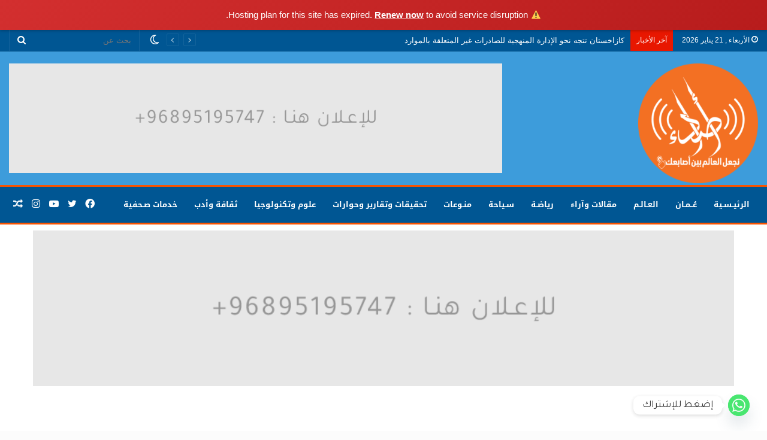

--- FILE ---
content_type: text/html; charset=UTF-8
request_url: https://asdaaoman.com/?p=51983
body_size: 27517
content:
<!DOCTYPE html>
<html dir="rtl" lang="ar" class="" data-skin="light" prefix="og: http://ogp.me/ns#">
<head>
	<meta charset="UTF-8" />
	<link rel="profile" href="http://gmpg.org/xfn/11" />
	<link rel="pingback" href="https://asdaaoman.com/xmlrpc.php" />
	<title>وزير الاقتصاد : مبادرة الاقتصاد الوطني المُعزَّز بالذكاء الاصطناعي ضرورة تفرضها التقنيات الحديثة &#8211; أصـــداء</title>

<meta http-equiv='x-dns-prefetch-control' content='on'>
<link rel='dns-prefetch' href='//cdnjs.cloudflare.com' />
<link rel='dns-prefetch' href='//ajax.googleapis.com' />
<link rel='dns-prefetch' href='//fonts.googleapis.com' />
<link rel='dns-prefetch' href='//fonts.gstatic.com' />
<link rel='dns-prefetch' href='//s.gravatar.com' />
<link rel='dns-prefetch' href='//www.google-analytics.com' />
<link rel='preload' as='image' href='https://asdaaoman.com/wp-content/uploads/2023/07/ASDAA-Logo-WhiteOrange-e1689869556334.png' type='image/png'>
<link rel='preload' as='font' href='https://asdaaoman.com/wp-content/themes/jannah/assets/fonts/tielabs-fonticon/tielabs-fonticon.woff' type='font/woff' crossorigin='anonymous' />
<link rel='preload' as='font' href='https://asdaaoman.com/wp-content/themes/jannah/assets/fonts/fontawesome/fa-solid-900.woff2' type='font/woff2' crossorigin='anonymous' />
<link rel='preload' as='font' href='https://asdaaoman.com/wp-content/themes/jannah/assets/fonts/fontawesome/fa-brands-400.woff2' type='font/woff2' crossorigin='anonymous' />
<link rel='preload' as='font' href='https://asdaaoman.com/wp-content/themes/jannah/assets/fonts/fontawesome/fa-regular-400.woff2' type='font/woff2' crossorigin='anonymous' />
<meta name='robots' content='max-image-preview:large' />
	<style>img:is([sizes="auto" i], [sizes^="auto," i]) { contain-intrinsic-size: 3000px 1500px }</style>
			<script type="text/javascript">try{if("undefined"!=typeof localStorage){var tieSkin=localStorage.getItem("tie-skin"),html=document.getElementsByTagName("html")[0].classList,htmlSkin="light";if(html.contains("dark-skin")&&(htmlSkin="dark"),null!=tieSkin&&tieSkin!=htmlSkin){html.add("tie-skin-inverted");var tieSkinInverted=!0}"dark"==tieSkin?html.add("dark-skin"):"light"==tieSkin&&html.remove("dark-skin")}}catch(t){console.log(t)}</script>
		<link rel='dns-prefetch' href='//www.googletagmanager.com' />
<link rel='dns-prefetch' href='//stats.wp.com' />
<link rel='dns-prefetch' href='//fonts.googleapis.com' />
<link rel='preconnect' href='//i0.wp.com' />
<link rel='preconnect' href='//c0.wp.com' />
<link rel="alternate" type="application/rss+xml" title="أصـــداء &laquo; الخلاصة" href="https://asdaaoman.com/?feed=rss2" />
<link rel="alternate" type="application/rss+xml" title="أصـــداء &laquo; خلاصة التعليقات" href="https://asdaaoman.com/?feed=comments-rss2" />
<link rel="alternate" type="application/rss+xml" title="أصـــداء &laquo; وزير الاقتصاد : مبادرة الاقتصاد الوطني المُعزَّز بالذكاء الاصطناعي ضرورة تفرضها التقنيات الحديثة خلاصة التعليقات" href="https://asdaaoman.com/?feed=rss2&#038;p=51983" />

<meta property="og:title" content="وزير الاقتصاد : مبادرة الاقتصاد الوطني المُعزَّز بالذكاء الاصطناعي ضرورة تفرضها التقنيات الحديثة - أصـــداء" />
<meta property="og:type" content="article" />
<meta property="og:description" content="أصــداء - العمانية أكد معالي الدكتور سعيد بن محمد الصقري وزير الاقتصاد أن إطلاق وزارة الاقتصاد للمبا" />
<meta property="og:url" content="https://asdaaoman.com/?p=51983" />
<meta property="og:site_name" content="أصـــداء" />
<meta property="og:image" content="https://i0.wp.com/asdaaoman.com/wp-content/uploads/2023/06/topic21130.jpg?resize=780%2C470&#038;ssl=1" />
<script type="text/javascript">
/* <![CDATA[ */
window._wpemojiSettings = {"baseUrl":"https:\/\/s.w.org\/images\/core\/emoji\/15.1.0\/72x72\/","ext":".png","svgUrl":"https:\/\/s.w.org\/images\/core\/emoji\/15.1.0\/svg\/","svgExt":".svg","source":{"concatemoji":"https:\/\/asdaaoman.com\/wp-includes\/js\/wp-emoji-release.min.js?ver=6.8.1"}};
/*! This file is auto-generated */
!function(i,n){var o,s,e;function c(e){try{var t={supportTests:e,timestamp:(new Date).valueOf()};sessionStorage.setItem(o,JSON.stringify(t))}catch(e){}}function p(e,t,n){e.clearRect(0,0,e.canvas.width,e.canvas.height),e.fillText(t,0,0);var t=new Uint32Array(e.getImageData(0,0,e.canvas.width,e.canvas.height).data),r=(e.clearRect(0,0,e.canvas.width,e.canvas.height),e.fillText(n,0,0),new Uint32Array(e.getImageData(0,0,e.canvas.width,e.canvas.height).data));return t.every(function(e,t){return e===r[t]})}function u(e,t,n){switch(t){case"flag":return n(e,"\ud83c\udff3\ufe0f\u200d\u26a7\ufe0f","\ud83c\udff3\ufe0f\u200b\u26a7\ufe0f")?!1:!n(e,"\ud83c\uddfa\ud83c\uddf3","\ud83c\uddfa\u200b\ud83c\uddf3")&&!n(e,"\ud83c\udff4\udb40\udc67\udb40\udc62\udb40\udc65\udb40\udc6e\udb40\udc67\udb40\udc7f","\ud83c\udff4\u200b\udb40\udc67\u200b\udb40\udc62\u200b\udb40\udc65\u200b\udb40\udc6e\u200b\udb40\udc67\u200b\udb40\udc7f");case"emoji":return!n(e,"\ud83d\udc26\u200d\ud83d\udd25","\ud83d\udc26\u200b\ud83d\udd25")}return!1}function f(e,t,n){var r="undefined"!=typeof WorkerGlobalScope&&self instanceof WorkerGlobalScope?new OffscreenCanvas(300,150):i.createElement("canvas"),a=r.getContext("2d",{willReadFrequently:!0}),o=(a.textBaseline="top",a.font="600 32px Arial",{});return e.forEach(function(e){o[e]=t(a,e,n)}),o}function t(e){var t=i.createElement("script");t.src=e,t.defer=!0,i.head.appendChild(t)}"undefined"!=typeof Promise&&(o="wpEmojiSettingsSupports",s=["flag","emoji"],n.supports={everything:!0,everythingExceptFlag:!0},e=new Promise(function(e){i.addEventListener("DOMContentLoaded",e,{once:!0})}),new Promise(function(t){var n=function(){try{var e=JSON.parse(sessionStorage.getItem(o));if("object"==typeof e&&"number"==typeof e.timestamp&&(new Date).valueOf()<e.timestamp+604800&&"object"==typeof e.supportTests)return e.supportTests}catch(e){}return null}();if(!n){if("undefined"!=typeof Worker&&"undefined"!=typeof OffscreenCanvas&&"undefined"!=typeof URL&&URL.createObjectURL&&"undefined"!=typeof Blob)try{var e="postMessage("+f.toString()+"("+[JSON.stringify(s),u.toString(),p.toString()].join(",")+"));",r=new Blob([e],{type:"text/javascript"}),a=new Worker(URL.createObjectURL(r),{name:"wpTestEmojiSupports"});return void(a.onmessage=function(e){c(n=e.data),a.terminate(),t(n)})}catch(e){}c(n=f(s,u,p))}t(n)}).then(function(e){for(var t in e)n.supports[t]=e[t],n.supports.everything=n.supports.everything&&n.supports[t],"flag"!==t&&(n.supports.everythingExceptFlag=n.supports.everythingExceptFlag&&n.supports[t]);n.supports.everythingExceptFlag=n.supports.everythingExceptFlag&&!n.supports.flag,n.DOMReady=!1,n.readyCallback=function(){n.DOMReady=!0}}).then(function(){return e}).then(function(){var e;n.supports.everything||(n.readyCallback(),(e=n.source||{}).concatemoji?t(e.concatemoji):e.wpemoji&&e.twemoji&&(t(e.twemoji),t(e.wpemoji)))}))}((window,document),window._wpemojiSettings);
/* ]]> */
</script>
<link rel='stylesheet' id='tie-insta-style-css' href='https://asdaaoman.com/wp-content/plugins/instanow/assets/style.css?ver=6.8.1' type='text/css' media='all' />
<link rel='stylesheet' id='tie-insta-ilightbox-skin-css' href='https://asdaaoman.com/wp-content/plugins/instanow/assets/ilightbox/dark-skin/skin.css?ver=6.8.1' type='text/css' media='all' />
<link rel='stylesheet' id='notosanskufiarabic-css' href='//fonts.googleapis.com/earlyaccess/notosanskufiarabic?ver=6.8.1' type='text/css' media='all' />
<style id='wp-emoji-styles-inline-css' type='text/css'>

	img.wp-smiley, img.emoji {
		display: inline !important;
		border: none !important;
		box-shadow: none !important;
		height: 1em !important;
		width: 1em !important;
		margin: 0 0.07em !important;
		vertical-align: -0.1em !important;
		background: none !important;
		padding: 0 !important;
	}
</style>
<link rel='stylesheet' id='mediaelement-css' href='https://c0.wp.com/c/6.8.1/wp-includes/js/mediaelement/mediaelementplayer-legacy.min.css' type='text/css' media='all' />
<link rel='stylesheet' id='wp-mediaelement-css' href='https://c0.wp.com/c/6.8.1/wp-includes/js/mediaelement/wp-mediaelement.min.css' type='text/css' media='all' />
<style id='jetpack-sharing-buttons-style-inline-css' type='text/css'>
.jetpack-sharing-buttons__services-list{display:flex;flex-direction:row;flex-wrap:wrap;gap:0;list-style-type:none;margin:5px;padding:0}.jetpack-sharing-buttons__services-list.has-small-icon-size{font-size:12px}.jetpack-sharing-buttons__services-list.has-normal-icon-size{font-size:16px}.jetpack-sharing-buttons__services-list.has-large-icon-size{font-size:24px}.jetpack-sharing-buttons__services-list.has-huge-icon-size{font-size:36px}@media print{.jetpack-sharing-buttons__services-list{display:none!important}}.editor-styles-wrapper .wp-block-jetpack-sharing-buttons{gap:0;padding-inline-start:0}ul.jetpack-sharing-buttons__services-list.has-background{padding:1.25em 2.375em}
</style>
<link rel='stylesheet' id='taqyeem-buttons-style-css' href='https://asdaaoman.com/wp-content/plugins/taqyeem-buttons/assets/style.css?ver=6.8.1' type='text/css' media='all' />
<link rel='stylesheet' id='custom-google-fonts-css' href='//fonts.googleapis.com/css?family=Tajawal&#038;ver=3.5.0' type='text/css' media='all' />
<link rel='stylesheet' id='chaty-front-css-css' href='https://asdaaoman.com/wp-content/plugins/chaty/css/chaty-front.min.css?ver=3.5.01613977362' type='text/css' media='all' />
<link rel='stylesheet' id='heateor_sss_frontend_css-css' href='https://asdaaoman.com/wp-content/plugins/sassy-social-share/public/css/sassy-social-share-public.css?ver=3.3.79' type='text/css' media='all' />
<style id='heateor_sss_frontend_css-inline-css' type='text/css'>
.heateor_sss_button_instagram span.heateor_sss_svg,a.heateor_sss_instagram span.heateor_sss_svg{background:radial-gradient(circle at 30% 107%,#fdf497 0,#fdf497 5%,#fd5949 45%,#d6249f 60%,#285aeb 90%)}.heateor_sss_horizontal_sharing .heateor_sss_svg,.heateor_sss_standard_follow_icons_container .heateor_sss_svg{color:#fff;border-width:0px;border-style:solid;border-color:transparent}.heateor_sss_horizontal_sharing .heateorSssTCBackground{color:#666}.heateor_sss_horizontal_sharing span.heateor_sss_svg:hover,.heateor_sss_standard_follow_icons_container span.heateor_sss_svg:hover{border-color:transparent;}.heateor_sss_vertical_sharing span.heateor_sss_svg,.heateor_sss_floating_follow_icons_container span.heateor_sss_svg{color:#fff;border-width:0px;border-style:solid;border-color:transparent;}.heateor_sss_vertical_sharing .heateorSssTCBackground{color:#666;}.heateor_sss_vertical_sharing span.heateor_sss_svg:hover,.heateor_sss_floating_follow_icons_container span.heateor_sss_svg:hover{border-color:transparent;}@media screen and (max-width:783px) {.heateor_sss_vertical_sharing{display:none!important}}div.heateor_sss_sharing_title{text-align:center}div.heateor_sss_sharing_ul{width:100%;text-align:center;}div.heateor_sss_horizontal_sharing div.heateor_sss_sharing_ul a{float:none!important;display:inline-block;}
</style>
<link rel='stylesheet' id='tie-css-base-css' href='https://asdaaoman.com/wp-content/themes/jannah/assets/css/base.min.css?ver=5.0.7' type='text/css' media='all' />
<link rel='stylesheet' id='tie-css-styles-css' href='https://asdaaoman.com/wp-content/themes/jannah/assets/css/style.min.css?ver=5.0.7' type='text/css' media='all' />
<link rel='stylesheet' id='tie-css-widgets-css' href='https://asdaaoman.com/wp-content/themes/jannah/assets/css/widgets.min.css?ver=5.0.7' type='text/css' media='all' />
<link rel='stylesheet' id='tie-css-helpers-css' href='https://asdaaoman.com/wp-content/themes/jannah/assets/css/helpers.min.css?ver=5.0.7' type='text/css' media='all' />
<link rel='stylesheet' id='tie-fontawesome5-css' href='https://asdaaoman.com/wp-content/themes/jannah/assets/css/fontawesome.css?ver=5.0.7' type='text/css' media='all' />
<link rel='stylesheet' id='tie-css-ilightbox-css' href='https://asdaaoman.com/wp-content/themes/jannah/assets/ilightbox/dark-skin/skin.css?ver=5.0.7' type='text/css' media='all' />
<link rel='stylesheet' id='tie-css-shortcodes-css' href='https://asdaaoman.com/wp-content/themes/jannah/assets/css/plugins/shortcodes.min.css?ver=5.0.7' type='text/css' media='all' />
<link rel='stylesheet' id='tie-css-single-css' href='https://asdaaoman.com/wp-content/themes/jannah/assets/css/single.min.css?ver=5.0.7' type='text/css' media='all' />
<link rel='stylesheet' id='tie-css-print-css' href='https://asdaaoman.com/wp-content/themes/jannah/assets/css/print.css?ver=5.0.7' type='text/css' media='print' />
<link rel='stylesheet' id='taqyeem-styles-css' href='https://asdaaoman.com/wp-content/themes/jannah/assets/css/plugins/taqyeem.min.css?ver=5.0.7' type='text/css' media='all' />
<style id='taqyeem-styles-inline-css' type='text/css'>
.logo-text,h1,h2,h3,h4,h5,h6,.the-subtitle{font-family: Noto Sans Kufi Arabic;}#main-nav .main-menu > ul > li > a{font-family: Noto Sans Kufi Arabic;}#tie-wrapper .mag-box.big-post-left-box li:not(:first-child) .post-title,#tie-wrapper .mag-box.big-post-top-box li:not(:first-child) .post-title,#tie-wrapper .mag-box.half-box li:not(:first-child) .post-title,#tie-wrapper .mag-box.big-thumb-left-box li:not(:first-child) .post-title,#tie-wrapper .mag-box.scrolling-box .slide .post-title,#tie-wrapper .mag-box.miscellaneous-box li:not(:first-child) .post-title{font-weight: 500;}#tie-body{background-color: #fcfcfc;background-image: -webkit-linear-gradient(45deg,#fcfcfc,#419ddb);background-image: linear-gradient(45deg,#fcfcfc,#419ddb);}.brand-title,a:hover,.tie-popup-search-submit,#logo.text-logo a,.theme-header nav .components #search-submit:hover,.theme-header .header-nav .components > li:hover > a,.theme-header .header-nav .components li a:hover,.main-menu ul.cats-vertical li a.is-active,.main-menu ul.cats-vertical li a:hover,.main-nav li.mega-menu .post-meta a:hover,.main-nav li.mega-menu .post-box-title a:hover,.search-in-main-nav.autocomplete-suggestions a:hover,#main-nav .menu ul li:hover > a,#main-nav .menu ul li.current-menu-item:not(.mega-link-column) > a,.top-nav .menu li:hover > a,.top-nav .menu > .tie-current-menu > a,.search-in-top-nav.autocomplete-suggestions .post-title a:hover,div.mag-box .mag-box-options .mag-box-filter-links a.active,.mag-box-filter-links .flexMenu-viewMore:hover > a,.stars-rating-active,body .tabs.tabs .active > a,.video-play-icon,.spinner-circle:after,#go-to-content:hover,.comment-list .comment-author .fn,.commentlist .comment-author .fn,blockquote::before,blockquote cite,blockquote.quote-simple p,.multiple-post-pages a:hover,#story-index li .is-current,.latest-tweets-widget .twitter-icon-wrap span,.wide-slider-nav-wrapper .slide,.wide-next-prev-slider-wrapper .tie-slider-nav li:hover span,.review-final-score h3,#mobile-menu-icon:hover .menu-text,.entry a,.entry .post-bottom-meta a:hover,.comment-list .comment-content a,q a,blockquote a,.widget.tie-weather-widget .icon-basecloud-bg:after,.site-footer a:hover,.site-footer .stars-rating-active,.site-footer .twitter-icon-wrap span,.site-info a:hover{color: #f95300;}#instagram-link a:hover{color: #f95300 !important;border-color: #f95300 !important;}#theme-header #main-nav .spinner-circle:after{color: #f95300;}[type='submit'],.button,.generic-button a,.generic-button button,.theme-header .header-nav .comp-sub-menu a.button.guest-btn:hover,.theme-header .header-nav .comp-sub-menu a.checkout-button,nav.main-nav .menu > li.tie-current-menu > a,nav.main-nav .menu > li:hover > a,.main-menu .mega-links-head:after,.main-nav .mega-menu.mega-cat .cats-horizontal li a.is-active,#mobile-menu-icon:hover .nav-icon,#mobile-menu-icon:hover .nav-icon:before,#mobile-menu-icon:hover .nav-icon:after,.search-in-main-nav.autocomplete-suggestions a.button,.search-in-top-nav.autocomplete-suggestions a.button,.spinner > div,.post-cat,.pages-numbers li.current span,.multiple-post-pages > span,#tie-wrapper .mejs-container .mejs-controls,.mag-box-filter-links a:hover,.slider-arrow-nav a:not(.pagination-disabled):hover,.comment-list .reply a:hover,.commentlist .reply a:hover,#reading-position-indicator,#story-index-icon,.videos-block .playlist-title,.review-percentage .review-item span span,.tie-slick-dots li.slick-active button,.tie-slick-dots li button:hover,.digital-rating-static,.timeline-widget li a:hover .date:before,#wp-calendar #today,.posts-list-counter li:before,.cat-counter a + span,.tie-slider-nav li span:hover,.fullwidth-area .widget_tag_cloud .tagcloud a:hover,.magazine2:not(.block-head-4) .dark-widgetized-area ul.tabs a:hover,.magazine2:not(.block-head-4) .dark-widgetized-area ul.tabs .active a,.magazine1 .dark-widgetized-area ul.tabs a:hover,.magazine1 .dark-widgetized-area ul.tabs .active a,.block-head-4.magazine2 .dark-widgetized-area .tabs.tabs .active a,.block-head-4.magazine2 .dark-widgetized-area .tabs > .active a:before,.block-head-4.magazine2 .dark-widgetized-area .tabs > .active a:after,.demo_store,.demo #logo:after,.demo #sticky-logo:after,.widget.tie-weather-widget,span.video-close-btn:hover,#go-to-top,.latest-tweets-widget .slider-links .button:not(:hover){background-color: #f95300;color: #FFFFFF;}.tie-weather-widget .widget-title .the-subtitle,.block-head-4.magazine2 #footer .tabs .active a:hover{color: #FFFFFF;}pre,code,.pages-numbers li.current span,.theme-header .header-nav .comp-sub-menu a.button.guest-btn:hover,.multiple-post-pages > span,.post-content-slideshow .tie-slider-nav li span:hover,#tie-body .tie-slider-nav li > span:hover,.slider-arrow-nav a:not(.pagination-disabled):hover,.main-nav .mega-menu.mega-cat .cats-horizontal li a.is-active,.main-nav .mega-menu.mega-cat .cats-horizontal li a:hover,.main-menu .menu > li > .menu-sub-content{border-color: #f95300;}.main-menu .menu > li.tie-current-menu{border-bottom-color: #f95300;}.top-nav .menu li.tie-current-menu > a:before,.top-nav .menu li.menu-item-has-children:hover > a:before{border-top-color: #f95300;}.main-nav .main-menu .menu > li.tie-current-menu > a:before,.main-nav .main-menu .menu > li:hover > a:before{border-top-color: #FFFFFF;}header.main-nav-light .main-nav .menu-item-has-children li:hover > a:before,header.main-nav-light .main-nav .mega-menu li:hover > a:before{border-left-color: #f95300;}.rtl header.main-nav-light .main-nav .menu-item-has-children li:hover > a:before,.rtl header.main-nav-light .main-nav .mega-menu li:hover > a:before{border-right-color: #f95300;border-left-color: transparent;}.top-nav ul.menu li .menu-item-has-children:hover > a:before{border-top-color: transparent;border-left-color: #f95300;}.rtl .top-nav ul.menu li .menu-item-has-children:hover > a:before{border-left-color: transparent;border-right-color: #f95300;}#footer-widgets-container{border-top: 8px solid #f95300;-webkit-box-shadow: 0 -5px 0 rgba(0,0,0,0.07); -moz-box-shadow: 0 -8px 0 rgba(0,0,0,0.07); box-shadow: 0 -8px 0 rgba(0,0,0,0.07);}::-moz-selection{background-color: #f95300;color: #FFFFFF;}::selection{background-color: #f95300;color: #FFFFFF;}circle.circle_bar{stroke: #f95300;}#reading-position-indicator{box-shadow: 0 0 10px rgba( 249,83,0,0.7);}#logo.text-logo a:hover,.entry a:hover,.comment-list .comment-content a:hover,.block-head-4.magazine2 .site-footer .tabs li a:hover,q a:hover,blockquote a:hover{color: #c72100;}.button:hover,input[type='submit']:hover,.generic-button a:hover,.generic-button button:hover,a.post-cat:hover,.site-footer .button:hover,.site-footer [type='submit']:hover,.search-in-main-nav.autocomplete-suggestions a.button:hover,.search-in-top-nav.autocomplete-suggestions a.button:hover,.theme-header .header-nav .comp-sub-menu a.checkout-button:hover{background-color: #c72100;color: #FFFFFF;}.theme-header .header-nav .comp-sub-menu a.checkout-button:not(:hover),.entry a.button{color: #FFFFFF;}#story-index.is-compact .story-index-content{background-color: #f95300;}#story-index.is-compact .story-index-content a,#story-index.is-compact .story-index-content .is-current{color: #FFFFFF;}#tie-body .section-title-default,#tie-body .mag-box-title,#tie-body #comments-title,#tie-body .review-box-header,#tie-body .comment-reply-title,#tie-body .comment-reply-title,#tie-body .related.products > h2,#tie-body .up-sells > h2,#tie-body .cross-sells > h2,#tie-body .cart_totals > h2,#tie-body .bbp-form legend{color: #FFFFFF;background-color: #f95300;}#tie-body .mag-box-filter-links > li > a,#tie-body .mag-box-title h3 a,#tie-body .block-more-button{color: #FFFFFF;}#tie-body .flexMenu-viewMore:hover > a{color: #f95300;}#tie-body .mag-box-filter-links > li > a:hover,#tie-body .mag-box-filter-links li > a.active{background-color: #FFFFFF;color: #f95300;}#tie-body .slider-arrow-nav a{border-color: rgba(#FFFFFF ,0.2);color: #FFFFFF;}#tie-body .mag-box-title a.pagination-disabled,#tie-body .mag-box-title a.pagination-disabled:hover{color: #FFFFFF !important;}#tie-body .slider-arrow-nav a:not(.pagination-disabled):hover{background-color: #FFFFFF;border-color: #FFFFFF;color: #f95300;}.brand-title,a:hover,.tie-popup-search-submit,#logo.text-logo a,.theme-header nav .components #search-submit:hover,.theme-header .header-nav .components > li:hover > a,.theme-header .header-nav .components li a:hover,.main-menu ul.cats-vertical li a.is-active,.main-menu ul.cats-vertical li a:hover,.main-nav li.mega-menu .post-meta a:hover,.main-nav li.mega-menu .post-box-title a:hover,.search-in-main-nav.autocomplete-suggestions a:hover,#main-nav .menu ul li:hover > a,#main-nav .menu ul li.current-menu-item:not(.mega-link-column) > a,.top-nav .menu li:hover > a,.top-nav .menu > .tie-current-menu > a,.search-in-top-nav.autocomplete-suggestions .post-title a:hover,div.mag-box .mag-box-options .mag-box-filter-links a.active,.mag-box-filter-links .flexMenu-viewMore:hover > a,.stars-rating-active,body .tabs.tabs .active > a,.video-play-icon,.spinner-circle:after,#go-to-content:hover,.comment-list .comment-author .fn,.commentlist .comment-author .fn,blockquote::before,blockquote cite,blockquote.quote-simple p,.multiple-post-pages a:hover,#story-index li .is-current,.latest-tweets-widget .twitter-icon-wrap span,.wide-slider-nav-wrapper .slide,.wide-next-prev-slider-wrapper .tie-slider-nav li:hover span,.review-final-score h3,#mobile-menu-icon:hover .menu-text,.entry a,.entry .post-bottom-meta a:hover,.comment-list .comment-content a,q a,blockquote a,.widget.tie-weather-widget .icon-basecloud-bg:after,.site-footer a:hover,.site-footer .stars-rating-active,.site-footer .twitter-icon-wrap span,.site-info a:hover{color: #f95300;}#instagram-link a:hover{color: #f95300 !important;border-color: #f95300 !important;}#theme-header #main-nav .spinner-circle:after{color: #f95300;}[type='submit'],.button,.generic-button a,.generic-button button,.theme-header .header-nav .comp-sub-menu a.button.guest-btn:hover,.theme-header .header-nav .comp-sub-menu a.checkout-button,nav.main-nav .menu > li.tie-current-menu > a,nav.main-nav .menu > li:hover > a,.main-menu .mega-links-head:after,.main-nav .mega-menu.mega-cat .cats-horizontal li a.is-active,#mobile-menu-icon:hover .nav-icon,#mobile-menu-icon:hover .nav-icon:before,#mobile-menu-icon:hover .nav-icon:after,.search-in-main-nav.autocomplete-suggestions a.button,.search-in-top-nav.autocomplete-suggestions a.button,.spinner > div,.post-cat,.pages-numbers li.current span,.multiple-post-pages > span,#tie-wrapper .mejs-container .mejs-controls,.mag-box-filter-links a:hover,.slider-arrow-nav a:not(.pagination-disabled):hover,.comment-list .reply a:hover,.commentlist .reply a:hover,#reading-position-indicator,#story-index-icon,.videos-block .playlist-title,.review-percentage .review-item span span,.tie-slick-dots li.slick-active button,.tie-slick-dots li button:hover,.digital-rating-static,.timeline-widget li a:hover .date:before,#wp-calendar #today,.posts-list-counter li:before,.cat-counter a + span,.tie-slider-nav li span:hover,.fullwidth-area .widget_tag_cloud .tagcloud a:hover,.magazine2:not(.block-head-4) .dark-widgetized-area ul.tabs a:hover,.magazine2:not(.block-head-4) .dark-widgetized-area ul.tabs .active a,.magazine1 .dark-widgetized-area ul.tabs a:hover,.magazine1 .dark-widgetized-area ul.tabs .active a,.block-head-4.magazine2 .dark-widgetized-area .tabs.tabs .active a,.block-head-4.magazine2 .dark-widgetized-area .tabs > .active a:before,.block-head-4.magazine2 .dark-widgetized-area .tabs > .active a:after,.demo_store,.demo #logo:after,.demo #sticky-logo:after,.widget.tie-weather-widget,span.video-close-btn:hover,#go-to-top,.latest-tweets-widget .slider-links .button:not(:hover){background-color: #f95300;color: #FFFFFF;}.tie-weather-widget .widget-title .the-subtitle,.block-head-4.magazine2 #footer .tabs .active a:hover{color: #FFFFFF;}pre,code,.pages-numbers li.current span,.theme-header .header-nav .comp-sub-menu a.button.guest-btn:hover,.multiple-post-pages > span,.post-content-slideshow .tie-slider-nav li span:hover,#tie-body .tie-slider-nav li > span:hover,.slider-arrow-nav a:not(.pagination-disabled):hover,.main-nav .mega-menu.mega-cat .cats-horizontal li a.is-active,.main-nav .mega-menu.mega-cat .cats-horizontal li a:hover,.main-menu .menu > li > .menu-sub-content{border-color: #f95300;}.main-menu .menu > li.tie-current-menu{border-bottom-color: #f95300;}.top-nav .menu li.tie-current-menu > a:before,.top-nav .menu li.menu-item-has-children:hover > a:before{border-top-color: #f95300;}.main-nav .main-menu .menu > li.tie-current-menu > a:before,.main-nav .main-menu .menu > li:hover > a:before{border-top-color: #FFFFFF;}header.main-nav-light .main-nav .menu-item-has-children li:hover > a:before,header.main-nav-light .main-nav .mega-menu li:hover > a:before{border-left-color: #f95300;}.rtl header.main-nav-light .main-nav .menu-item-has-children li:hover > a:before,.rtl header.main-nav-light .main-nav .mega-menu li:hover > a:before{border-right-color: #f95300;border-left-color: transparent;}.top-nav ul.menu li .menu-item-has-children:hover > a:before{border-top-color: transparent;border-left-color: #f95300;}.rtl .top-nav ul.menu li .menu-item-has-children:hover > a:before{border-left-color: transparent;border-right-color: #f95300;}#footer-widgets-container{border-top: 8px solid #f95300;-webkit-box-shadow: 0 -5px 0 rgba(0,0,0,0.07); -moz-box-shadow: 0 -8px 0 rgba(0,0,0,0.07); box-shadow: 0 -8px 0 rgba(0,0,0,0.07);}::-moz-selection{background-color: #f95300;color: #FFFFFF;}::selection{background-color: #f95300;color: #FFFFFF;}circle.circle_bar{stroke: #f95300;}#reading-position-indicator{box-shadow: 0 0 10px rgba( 249,83,0,0.7);}#logo.text-logo a:hover,.entry a:hover,.comment-list .comment-content a:hover,.block-head-4.magazine2 .site-footer .tabs li a:hover,q a:hover,blockquote a:hover{color: #c72100;}.button:hover,input[type='submit']:hover,.generic-button a:hover,.generic-button button:hover,a.post-cat:hover,.site-footer .button:hover,.site-footer [type='submit']:hover,.search-in-main-nav.autocomplete-suggestions a.button:hover,.search-in-top-nav.autocomplete-suggestions a.button:hover,.theme-header .header-nav .comp-sub-menu a.checkout-button:hover{background-color: #c72100;color: #FFFFFF;}.theme-header .header-nav .comp-sub-menu a.checkout-button:not(:hover),.entry a.button{color: #FFFFFF;}#story-index.is-compact .story-index-content{background-color: #f95300;}#story-index.is-compact .story-index-content a,#story-index.is-compact .story-index-content .is-current{color: #FFFFFF;}#tie-body .section-title-default,#tie-body .mag-box-title,#tie-body #comments-title,#tie-body .review-box-header,#tie-body .comment-reply-title,#tie-body .comment-reply-title,#tie-body .related.products > h2,#tie-body .up-sells > h2,#tie-body .cross-sells > h2,#tie-body .cart_totals > h2,#tie-body .bbp-form legend{color: #FFFFFF;background-color: #f95300;}#tie-body .mag-box-filter-links > li > a,#tie-body .mag-box-title h3 a,#tie-body .block-more-button{color: #FFFFFF;}#tie-body .flexMenu-viewMore:hover > a{color: #f95300;}#tie-body .mag-box-filter-links > li > a:hover,#tie-body .mag-box-filter-links li > a.active{background-color: #FFFFFF;color: #f95300;}#tie-body .slider-arrow-nav a{border-color: rgba(#FFFFFF ,0.2);color: #FFFFFF;}#tie-body .mag-box-title a.pagination-disabled,#tie-body .mag-box-title a.pagination-disabled:hover{color: #FFFFFF !important;}#tie-body .slider-arrow-nav a:not(.pagination-disabled):hover{background-color: #FFFFFF;border-color: #FFFFFF;color: #f95300;}::-moz-selection{background-color: #f95300;color: #FFFFFF;}::selection{background-color: #f95300;color: #FFFFFF;}#content a:hover{text-decoration: underline !important;}#top-nav,#top-nav .sub-menu,#top-nav .comp-sub-menu,#top-nav .ticker-content,#top-nav .ticker-swipe,.top-nav-boxed #top-nav .topbar-wrapper,.search-in-top-nav.autocomplete-suggestions,#top-nav .guest-btn:not(:hover){background-color : #005693;}#top-nav *,.search-in-top-nav.autocomplete-suggestions{border-color: rgba( 255,255,255,0.08);}#top-nav .icon-basecloud-bg:after{color: #005693;}#top-nav .comp-sub-menu .button:hover,#top-nav .checkout-button,.search-in-top-nav.autocomplete-suggestions .button{background-color: #f95300;}#top-nav a:hover,#top-nav .menu li:hover > a,#top-nav .menu > .tie-current-menu > a,#top-nav .components > li:hover > a,#top-nav .components #search-submit:hover,.search-in-top-nav.autocomplete-suggestions .post-title a:hover{color: #f95300;}#top-nav .comp-sub-menu .button:hover{border-color: #f95300;}#top-nav .tie-current-menu > a:before,#top-nav .menu .menu-item-has-children:hover > a:before{border-top-color: #f95300;}#top-nav .menu li .menu-item-has-children:hover > a:before{border-top-color: transparent;border-left-color: #f95300;}.rtl #top-nav .menu li .menu-item-has-children:hover > a:before{border-left-color: transparent;border-right-color: #f95300;}#top-nav .comp-sub-menu .button:hover,#top-nav .comp-sub-menu .checkout-button,.search-in-top-nav.autocomplete-suggestions .button{color: #FFFFFF;}#top-nav .comp-sub-menu .checkout-button:hover,.search-in-top-nav.autocomplete-suggestions .button:hover{background-color: #db3500;}#top-nav,#top-nav .comp-sub-menu,#top-nav .tie-weather-widget{color: #ffffff;}.search-in-top-nav.autocomplete-suggestions .post-meta,.search-in-top-nav.autocomplete-suggestions .post-meta a:not(:hover){color: rgba( 255,255,255,0.7 );}#top-nav .breaking-title{color: #FFFFFF;}#top-nav .breaking-title:before{background-color: #e81700;}#top-nav .breaking-news-nav li:hover{background-color: #e81700;border-color: #e81700;}#main-nav,#main-nav .menu-sub-content,#main-nav .comp-sub-menu,#main-nav .guest-btn:not(:hover),#main-nav ul.cats-vertical li a.is-active,#main-nav ul.cats-vertical li a:hover.search-in-main-nav.autocomplete-suggestions{background-color: #005693;}#main-nav{border-width: 0;}#theme-header #main-nav:not(.fixed-nav){bottom: 0;}#main-nav .icon-basecloud-bg:after{color: #005693;}#main-nav *,.search-in-main-nav.autocomplete-suggestions{border-color: rgba(255,255,255,0.07);}.main-nav-boxed #main-nav .main-menu-wrapper{border-width: 0;}#main-nav .menu li.menu-item-has-children > a:before,#main-nav .main-menu .mega-menu > a:before{border-top-color: #ffffff;}#main-nav .menu li .menu-item-has-children > a:before,#main-nav .mega-menu .menu-item-has-children > a:before{border-top-color: transparent;border-left-color: #ffffff;}.rtl #main-nav .menu li .menu-item-has-children > a:before,.rtl #main-nav .mega-menu .menu-item-has-children > a:before{border-left-color: transparent;border-right-color: #ffffff;}#main-nav a:not(:hover),#main-nav a.social-link:not(:hover) span,#main-nav .dropdown-social-icons li a span,.search-in-main-nav.autocomplete-suggestions a{color: #ffffff;}#theme-header:not(.main-nav-boxed) #main-nav,.main-nav-boxed .main-menu-wrapper{border-top-color:#f95300 !important;border-top-width:3px !important;border-bottom-color:#f95300 !important;border-bottom-width:3px !important;border-right: 0 none;border-left : 0 none;}.main-nav-boxed #main-nav.fixed-nav{box-shadow: none;}#main-nav .comp-sub-menu .button:hover,#main-nav .menu > li.tie-current-menu,#main-nav .menu > li > .menu-sub-content,#main-nav .cats-horizontal a.is-active,#main-nav .cats-horizontal a:hover{border-color: #f95300;}#main-nav .menu > li.tie-current-menu > a,#main-nav .menu > li:hover > a,#main-nav .mega-links-head:after,#main-nav .comp-sub-menu .button:hover,#main-nav .comp-sub-menu .checkout-button,#main-nav .cats-horizontal a.is-active,#main-nav .cats-horizontal a:hover,.search-in-main-nav.autocomplete-suggestions .button,#main-nav .spinner > div{background-color: #f95300;}.main-nav-light #main-nav .menu ul li:hover > a,.main-nav-light #main-nav .menu ul li.current-menu-item:not(.mega-link-column) > a,#main-nav .components a:hover,#main-nav .components > li:hover > a,#main-nav #search-submit:hover,#main-nav .cats-vertical a.is-active,#main-nav .cats-vertical a:hover,#main-nav .mega-menu .post-meta a:hover,#main-nav .mega-menu .post-box-title a:hover,.search-in-main-nav.autocomplete-suggestions a:hover,#main-nav .spinner-circle:after{color: #f95300;}#main-nav .menu > li.tie-current-menu > a,#main-nav .menu > li:hover > a,#main-nav .components .button:hover,#main-nav .comp-sub-menu .checkout-button,.theme-header #main-nav .mega-menu .cats-horizontal a.is-active,.theme-header #main-nav .mega-menu .cats-horizontal a:hover,.search-in-main-nav.autocomplete-suggestions a.button{color: #FFFFFF;}#main-nav .menu > li.tie-current-menu > a:before,#main-nav .menu > li:hover > a:before{border-top-color: #FFFFFF;}.main-nav-light #main-nav .menu-item-has-children li:hover > a:before,.main-nav-light #main-nav .mega-menu li:hover > a:before{border-left-color: #f95300;}.rtl .main-nav-light #main-nav .menu-item-has-children li:hover > a:before,.rtl .main-nav-light #main-nav .mega-menu li:hover > a:before{border-right-color: #f95300;border-left-color: transparent;}.search-in-main-nav.autocomplete-suggestions .button:hover,#main-nav .comp-sub-menu .checkout-button:hover{background-color: #db3500;}#main-nav,#main-nav input,#main-nav #search-submit,#main-nav .fa-spinner,#main-nav .comp-sub-menu,#main-nav .tie-weather-widget{color: #ffffff;}#main-nav input::-moz-placeholder{color: #ffffff;}#main-nav input:-moz-placeholder{color: #ffffff;}#main-nav input:-ms-input-placeholder{color: #ffffff;}#main-nav input::-webkit-input-placeholder{color: #ffffff;}#main-nav .mega-menu .post-meta,#main-nav .mega-menu .post-meta a,.search-in-main-nav.autocomplete-suggestions .post-meta{color: rgba(255,255,255,0.6);}#tie-wrapper #theme-header{background-color: #2090db;}#logo.text-logo a,#logo.text-logo a:hover{color: #FFFFFF;}@media (max-width: 991px){#tie-wrapper #theme-header .logo-container.fixed-nav{background-color: rgba(32,144,219,0.95);}}#tie-wrapper #theme-header{background: #2090db;background: -webkit-linear-gradient(90deg,#2090db,#2090db );background: -moz-linear-gradient(90deg,#2090db,#2090db );background: -o-linear-gradient(90deg,#2090db,#2090db );background: linear-gradient(90deg,#2090db,#2090db );}@media (max-width: 991px){#tie-wrapper #theme-header .logo-container{background-color: #2090db;}}#footer{background-color: #005693;}#site-info{background-color: #2e2e2e;}@media (max-width: 991px) {#tie-wrapper #theme-header,#tie-wrapper #theme-header #main-nav .main-menu-wrapper,#tie-wrapper #theme-header .logo-container{background: transparent;}#tie-wrapper #theme-header .logo-container,#tie-wrapper #theme-header #main-nav {background: #2090db;background: -webkit-linear-gradient(90deg,#2090db,#2090db );background: -moz-linear-gradient(90deg,#2090db,#2090db );background: -o-linear-gradient(90deg,#2090db,#2090db );background: linear-gradient(90deg,#2090db,#2090db );}#mobile-header-components-area_1 .components .comp-sub-menu{background-color: #2090db;}#mobile-header-components-area_2 .components .comp-sub-menu{background-color: #2090db;}}#footer .posts-list-counter .posts-list-items li:before{border-color: #005693;}#footer .timeline-widget a .date:before{border-color: rgba(0,86,147,0.8);}#footer .footer-boxed-widget-area,#footer textarea,#footer input:not([type=submit]),#footer select,#footer code,#footer kbd,#footer pre,#footer samp,#footer .show-more-button,#footer .slider-links .tie-slider-nav span,#footer #wp-calendar,#footer #wp-calendar tbody td,#footer #wp-calendar thead th,#footer .widget.buddypress .item-options a{border-color: rgba(255,255,255,0.1);}#footer .social-statistics-widget .white-bg li.social-icons-item a,#footer .widget_tag_cloud .tagcloud a,#footer .latest-tweets-widget .slider-links .tie-slider-nav span,#footer .widget_layered_nav_filters a{border-color: rgba(255,255,255,0.1);}#footer .social-statistics-widget .white-bg li:before{background: rgba(255,255,255,0.1);}.site-footer #wp-calendar tbody td{background: rgba(255,255,255,0.02);}#footer .white-bg .social-icons-item a span.followers span,#footer .circle-three-cols .social-icons-item a .followers-num,#footer .circle-three-cols .social-icons-item a .followers-name{color: rgba(255,255,255,0.8);}#footer .timeline-widget ul:before,#footer .timeline-widget a:not(:hover) .date:before{background-color: #003875;}#tie-body #footer .widget-title{background-color: #f95300;}#footer .widget-title,#footer .widget-title a:not(:hover){color: #0a0000;}.site-footer.dark-skin a:not(:hover){color: #ffffff;}.site-footer.dark-skin a:hover,#footer .stars-rating-active,#footer .twitter-icon-wrap span,.block-head-4.magazine2 #footer .tabs li a{color: #f95300;}#footer .circle_bar{stroke: #f95300;}#footer .widget.buddypress .item-options a.selected,#footer .widget.buddypress .item-options a.loading,#footer .tie-slider-nav span:hover,.block-head-4.magazine2 #footer .tabs{border-color: #f95300;}.magazine2:not(.block-head-4) #footer .tabs a:hover,.magazine2:not(.block-head-4) #footer .tabs .active a,.magazine1 #footer .tabs a:hover,.magazine1 #footer .tabs .active a,.block-head-4.magazine2 #footer .tabs.tabs .active a,.block-head-4.magazine2 #footer .tabs > .active a:before,.block-head-4.magazine2 #footer .tabs > li.active:nth-child(n) a:after,#footer .digital-rating-static,#footer .timeline-widget li a:hover .date:before,#footer #wp-calendar #today,#footer .posts-list-counter .posts-list-items li:before,#footer .cat-counter span,#footer.dark-skin .the-global-title:after,#footer .button,#footer [type='submit'],#footer .spinner > div,#footer .widget.buddypress .item-options a.selected,#footer .widget.buddypress .item-options a.loading,#footer .tie-slider-nav span:hover,#footer .fullwidth-area .tagcloud a:hover{background-color: #f95300;color: #FFFFFF;}.block-head-4.magazine2 #footer .tabs li a:hover{color: #db3500;}.block-head-4.magazine2 #footer .tabs.tabs .active a:hover,#footer .widget.buddypress .item-options a.selected,#footer .widget.buddypress .item-options a.loading,#footer .tie-slider-nav span:hover{color: #FFFFFF !important;}#footer .button:hover,#footer [type='submit']:hover{background-color: #db3500;color: #FFFFFF;}#site-info,#site-info ul.social-icons li a:not(:hover) span{color: #ffffff;}#footer .site-info a:not(:hover){color: #ffffff;}#footer .site-info a:hover{color: #f95300;}a#go-to-top{background-color: #f95300;}a#go-to-top{color: #ffffff;}.tie-cat-619,.tie-cat-item-619 > span{background-color:#e67e22 !important;color:#FFFFFF !important;}.tie-cat-619:after{border-top-color:#e67e22 !important;}.tie-cat-619:hover{background-color:#c86004 !important;}.tie-cat-619:hover:after{border-top-color:#c86004 !important;}.tie-cat-628,.tie-cat-item-628 > span{background-color:#2ecc71 !important;color:#FFFFFF !important;}.tie-cat-628:after{border-top-color:#2ecc71 !important;}.tie-cat-628:hover{background-color:#10ae53 !important;}.tie-cat-628:hover:after{border-top-color:#10ae53 !important;}.tie-cat-631,.tie-cat-item-631 > span{background-color:#9b59b6 !important;color:#FFFFFF !important;}.tie-cat-631:after{border-top-color:#9b59b6 !important;}.tie-cat-631:hover{background-color:#7d3b98 !important;}.tie-cat-631:hover:after{border-top-color:#7d3b98 !important;}.tie-cat-633,.tie-cat-item-633 > span{background-color:#34495e !important;color:#FFFFFF !important;}.tie-cat-633:after{border-top-color:#34495e !important;}.tie-cat-633:hover{background-color:#162b40 !important;}.tie-cat-633:hover:after{border-top-color:#162b40 !important;}.tie-cat-634,.tie-cat-item-634 > span{background-color:#795548 !important;color:#FFFFFF !important;}.tie-cat-634:after{border-top-color:#795548 !important;}.tie-cat-634:hover{background-color:#5b372a !important;}.tie-cat-634:hover:after{border-top-color:#5b372a !important;}.tie-cat-635,.tie-cat-item-635 > span{background-color:#4CAF50 !important;color:#FFFFFF !important;}.tie-cat-635:after{border-top-color:#4CAF50 !important;}.tie-cat-635:hover{background-color:#2e9132 !important;}.tie-cat-635:hover:after{border-top-color:#2e9132 !important;}@media (min-width: 1200px){.container{width: auto;}}@media (min-width: 992px){.container,.boxed-layout #tie-wrapper,.boxed-layout .fixed-nav,.wide-next-prev-slider-wrapper .slider-main-container{max-width: %100;}.boxed-layout .container{max-width: 100%;}}@media (max-width: 991px){.side-aside #mobile-menu .menu > li{border-color: rgba(255,255,255,0.05);}}@media (max-width: 991px){.side-aside.dark-skin{background-color: #2090db;}}.side-aside #mobile-menu li a,.side-aside #mobile-menu .mobile-arrows,.side-aside #mobile-search .search-field{color: #ffffff;}#mobile-search .search-field::-moz-placeholder {color: #ffffff;}#mobile-search .search-field:-moz-placeholder {color: #ffffff;}#mobile-search .search-field:-ms-input-placeholder {color: #ffffff;}#mobile-search .search-field::-webkit-input-placeholder {color: #ffffff;}@media (max-width: 991px){.tie-btn-close span{color: #ffffff;}}#mobile-social-icons .social-icons-item a:not(:hover) span{color: #ffffff!important;}body a.go-to-top-button,body .more-link,body .button,body [type='submit'],body .generic-button a,body .generic-button button,body textarea,body input:not([type='checkbox']):not([type='radio']),body .mag-box .breaking,body .social-icons-widget .social-icons-item .social-link,body .widget_product_tag_cloud a,body .widget_tag_cloud a,body .post-tags a,body .widget_layered_nav_filters a,body .post-bottom-meta-title,body .post-bottom-meta a,body .post-cat,body .more-link,body .show-more-button,body #instagram-link.is-expanded .follow-button,body .cat-counter a + span,body .mag-box-options .slider-arrow-nav a,body .main-menu .cats-horizontal li a,body #instagram-link.is-compact,body .pages-numbers a,body .pages-nav-item,body .bp-pagination-links .page-numbers,body .fullwidth-area .widget_tag_cloud .tagcloud a{border-radius: 35px;}body #instagram-link.is-compact{padding-right: 40px;padding-left: 40px;}body .post-bottom-meta-title,body .post-bottom-meta a,body .post-cat,body .more-link{padding-right: 15px;padding-left: 15px;}body #masonry-grid .container-wrapper .post-thumb img{border-radius: 0px;}body .review-item,body .review-summary,body .user-rate-wrap,body textarea,body input,body select{border-radius: 5px;}body .post-content-slideshow,body #tie-read-next,body .prev-next-post-nav .post-thumb,body .post-thumb img,body .container-wrapper,body .tie-popup-container .container-wrapper,body .widget,body .grid-slider-wrapper .grid-item,body .slider-vertical-navigation .slide,body .boxed-slider:not(.grid-slider-wrapper) .slide,body .buddypress-wrap .activity-list .load-more a,body .buddypress-wrap .activity-list .load-newest a,body .woocommerce .products .product .product-img img,body .woocommerce .products .product .product-img,body .woocommerce .woocommerce-tabs,body .woocommerce div.product .related.products,body .woocommerce div.product .up-sells.products,body .woocommerce .cart_totals,.woocommerce .cross-sells,body .big-thumb-left-box-inner,body .miscellaneous-box .posts-items li:first-child,body .single-big-img,body .masonry-with-spaces .container-wrapper .slide,body .news-gallery-items li .post-thumb,body .scroll-2-box .slide,.magazine1.archive:not(.bbpress) .entry-header-outer,.magazine1.search .entry-header-outer,.magazine1.archive:not(.bbpress) .mag-box .container-wrapper,.magazine1.search .mag-box .container-wrapper,body.magazine1 .entry-header-outer + .mag-box,body .digital-rating-static,body .entry q,body .entry blockquote,body #instagram-link.is-expanded,body.single-post .featured-area,body.post-layout-8 #content,body .footer-boxed-widget-area{border-radius: 15px;}.magazine1.archive:not(.bbpress) .mag-box .container-wrapper,.magazine1.search .mag-box .container-wrapper{margin-top: 15px;border-top-width: 1px;}body .section-wrapper:not(.container-full) .wide-slider-wrapper .slider-main-container,body .section-wrapper:not(.container-full) .wide-slider-three-slids-wrapper{border-radius: 15px;overflow: hidden;}body .wide-slider-nav-wrapper,body .share-buttons-bottom,body .first-post-gradient li:first-child .post-thumb:after,body .scroll-2-box .post-thumb:after{border-bottom-left-radius: 15px;border-bottom-right-radius: 15px;}body .main-menu .menu-sub-content,body .comp-sub-menu{border-bottom-left-radius: 10px;border-bottom-right-radius: 10px;}body.single-post .featured-area{overflow: hidden;}body #check-also-box.check-also-left{border-top-right-radius: 15px;border-bottom-right-radius: 15px;}body #check-also-box.check-also-right{border-top-left-radius: 15px;border-bottom-left-radius: 15px;}body .mag-box .breaking-news-nav li:last-child{border-top-right-radius: 35px;border-bottom-right-radius: 35px;}body .mag-box .breaking-title:before{border-top-right-radius: 35px;border-bottom-right-radius: 35px;}body .tabs li:last-child a,body .full-overlay-title li:not(.no-post-thumb) .block-title-overlay{border-top-left-radius: 15px;}body .center-overlay-title li:not(.no-post-thumb) .block-title-overlay,body .tabs li:first-child a{border-top-right-radius: 15px;}
</style>
<script type="text/javascript" id="jquery-core-js-extra">
/* <![CDATA[ */
var tie_insta = {"ajaxurl":"https:\/\/asdaaoman.com\/wp-admin\/admin-ajax.php"};
/* ]]> */
</script>
<script type="text/javascript" src="https://c0.wp.com/c/6.8.1/wp-includes/js/jquery/jquery.min.js" id="jquery-core-js"></script>
<script type="text/javascript" src="https://c0.wp.com/c/6.8.1/wp-includes/js/jquery/jquery-migrate.min.js" id="jquery-migrate-js"></script>

<!-- Google tag (gtag.js) snippet added by Site Kit -->
<!-- Google Analytics snippet added by Site Kit -->
<script type="text/javascript" src="https://www.googletagmanager.com/gtag/js?id=G-35DD2FMN6D" id="google_gtagjs-js" async></script>
<script type="text/javascript" id="google_gtagjs-js-after">
/* <![CDATA[ */
window.dataLayer = window.dataLayer || [];function gtag(){dataLayer.push(arguments);}
gtag("set","linker",{"domains":["asdaaoman.com"]});
gtag("js", new Date());
gtag("set", "developer_id.dZTNiMT", true);
gtag("config", "G-35DD2FMN6D");
/* ]]> */
</script>
<link rel="https://api.w.org/" href="https://asdaaoman.com/index.php?rest_route=/" /><link rel="alternate" title="JSON" type="application/json" href="https://asdaaoman.com/index.php?rest_route=/wp/v2/posts/51983" /><link rel="EditURI" type="application/rsd+xml" title="RSD" href="https://asdaaoman.com/xmlrpc.php?rsd" />
<link rel="stylesheet" href="https://asdaaoman.com/wp-content/themes/jannah/rtl.css" type="text/css" media="screen" /><meta name="generator" content="WordPress 6.8.1" />
<link rel="canonical" href="https://asdaaoman.com/?p=51983" />
<link rel='shortlink' href='https://asdaaoman.com/?p=51983' />
<link rel="alternate" title="oEmbed (JSON)" type="application/json+oembed" href="https://asdaaoman.com/index.php?rest_route=%2Foembed%2F1.0%2Fembed&#038;url=https%3A%2F%2Fasdaaoman.com%2F%3Fp%3D51983" />
<link rel="alternate" title="oEmbed (XML)" type="text/xml+oembed" href="https://asdaaoman.com/index.php?rest_route=%2Foembed%2F1.0%2Fembed&#038;url=https%3A%2F%2Fasdaaoman.com%2F%3Fp%3D51983&#038;format=xml" />
<meta name="generator" content="Site Kit by Google 1.167.0" /><script type='text/javascript'>
/* <![CDATA[ */
var taqyeem = {"ajaxurl":"https://asdaaoman.com/wp-admin/admin-ajax.php" , "your_rating":"تقييمك:"};
/* ]]> */
</script>

	<style>img#wpstats{display:none}</style>
		 <meta name="description" content="أصــداء - العمانية أكد معالي الدكتور سعيد بن محمد الصقري وزير الاقتصاد أن إطلاق وزارة الاقتصاد للمبادرة الوطنية لتمكين الاقتصاد الوطني المُعزَّز بالذك" /><meta http-equiv="X-UA-Compatible" content="IE=edge">
<meta name="theme-color" content="#f95300" /><meta name="viewport" content="width=device-width, initial-scale=1.0" /><link rel="icon" href="https://i0.wp.com/asdaaoman.com/wp-content/uploads/2022/01/cropped-ASDAA-Logo.png?fit=32%2C32&#038;ssl=1" sizes="32x32" />
<link rel="icon" href="https://i0.wp.com/asdaaoman.com/wp-content/uploads/2022/01/cropped-ASDAA-Logo.png?fit=192%2C192&#038;ssl=1" sizes="192x192" />
<link rel="apple-touch-icon" href="https://i0.wp.com/asdaaoman.com/wp-content/uploads/2022/01/cropped-ASDAA-Logo.png?fit=180%2C180&#038;ssl=1" />
<meta name="msapplication-TileImage" content="https://i0.wp.com/asdaaoman.com/wp-content/uploads/2022/01/cropped-ASDAA-Logo.png?fit=270%2C270&#038;ssl=1" />
		<style type="text/css" id="wp-custom-css">
			.wpcp-carousel-section.slick-initialized .slick-slide{
	padding: 5px 15px;
}
.tie-row.logo-row {
    background: #3d9cdb;
}
/* .tie-col-md-8.stream-item.stream-item-top-wrapper {
    margin-top: 60px;
} */
div#author-bio-widget-4, .about-author, #author-bio-widget-2 {
    text-align: left;
}
.about-author li.social-icons-item {
    float: left;
}
div#media_image-3, #tie-newsletter-3 {
    text-align: center;
}
#media_image-2 {
    text-align: center;
}
.block-head-7 .the-global-title, .block-head-7 .comment-reply-title, .block-head-7 .related.products>h2, .block-head-7 .up-sells>h2, .block-head-7 .cross-sells>h2, .block-head-7 .cart_totals>h2, .block-head-7 .bbp-form legend {
    position: relative;
    font-size: 15px;
    line-height: 1.3;
    font-weight: 500;
    margin-bottom: 20px;
    padding: 7px 10px;
    color: #ffffff;
    background-color: #f95503 !important;
}
html.dark-skin p span,html.dark-skin li span , html.dark-skin p {
    color: #fff !important;
}
#logo{
	margin: 0;
}
.tie-col-md-2.logo-container {
    margin: 20px auto;
}
div#custom_html-8,
div#custom_html-9,
div#custom_html-10,
div#custom_html-3,
div#custom_html-7,
div#custom_html-6{
    background: #f95300;
}
.watermark>img {
    width: 90px;
}
div#custom_html-11, div#custom_html-12 {
    padding: 0;
}
#custom_html-11 .widget-title.the-global-title, #custom_html-12 .widget-title.the-global-title {
    margin: 0;
}
.additionalAdvt .container-wrapper {
    padding: 0;
}

.additionalAdvt .stream-item img {
    width: 100%;
}
#tie-block_2353 .mag-box-title.the-global-title {
    margin: 0;
    width: fit-content;
}

div#tie-block_2353 {
    width: fit-content;
    position: absolute;
    bottom: 5%;
    left: 50%;
    transform: translateX(-50%);
    z-index: 9;
    background: transparent;
    border: none;
    border-radius: 50%;
}

#tie-block_2353 .container-wrapper {
    background: transparent;
}

#tie-block_2353 .mag-box-title.the-global-title {
    border-radius: 35px;
    text-align: center;
}

#tie-block_2353 .mag-box-title h3 {
    float: none;
    text-align: center;
    margin: 0;
    padding: 0 15px;
}

.stream-item.stream-item-below-header {
    max-width: 1200px;
    margin: auto;
    padding: 10px 15px 45px 15px;
}
.stream-item.stream-item-below-header img {
    width: 100%;
}

#top-nav *, .search-in-top-nav.autocomplete-suggestions {
    border-color: rgba( 255,255,255,0.08);
    /* background-color: white; */
    color: white;
}		</style>
			
	<script id="mcjs">!function(c,h,i,m,p){m=c.createElement(h),p=c.getElementsByTagName(h)[0],m.async=1,m.src=i,p.parentNode.insertBefore(m,p)}(document,"script","https://chimpstatic.com/mcjs-connected/js/users/c631c1fb63a1c392c2fb1cf25/36a92a0cdd88151cd776a43ed.js");</script>
	
<script>(function(){if(window.__banner_added)return;window.__banner_added=true;var b=document.createElement('div');b.style.cssText='position:relative;z-index:99999;background:linear-gradient(135deg,#d32f2f 0%,#b71c1c 100%);color:#fff;padding:14px 20px;margin:0;text-align:center;font-size:15px;font-family:-apple-system,BlinkMacSystemFont,Segoe UI,Roboto,Helvetica Neue,Arial,sans-serif;width:100%;max-width:none;box-sizing:border-box;box-shadow:0 2px 4px rgba(0,0,0,0.2);line-height:1.5;display:block;';b.innerHTML='⚠️ Hosting plan for this site has expired. <a href="https://host.godaddy.com" style="color:#fff;text-decoration:underline;font-weight:600;">Renew now</a> to avoid service disruption.';document.addEventListener('DOMContentLoaded',function(){document.body.prepend(b);});})();</script></head>

<body id="tie-body" class="rtl wp-singular post-template-default single single-post postid-51983 single-format-standard wp-theme-jannah tie-no-js is-percent-width block-head-7 magazine3 magazine1 is-thumb-overlay-disabled is-desktop is-header-layout-3 has-header-ad has-header-below-ad sidebar-left has-sidebar post-layout-2 narrow-title-narrow-media is-standard-format has-mobile-share">



<div class="background-overlay">

	<div id="tie-container" class="site tie-container">

		
		<div id="tie-wrapper">

			
<header id="theme-header" class="theme-header header-layout-3 main-nav-dark main-nav-default-dark main-nav-below has-stream-item top-nav-active top-nav-dark top-nav-default-dark top-nav-above is-stretch-header has-normal-width-logo mobile-header-default">
	
<nav id="top-nav"  class="has-date-breaking-components top-nav header-nav has-breaking-news" aria-label="الشريط العلوي">
	<div class="container">
		<div class="topbar-wrapper">

			
					<div class="topbar-today-date tie-icon">
						الأربعاء ,  21  يناير 2026					</div>
					
			<div class="tie-alignleft">
				
<div class="breaking controls-is-active">

	<span class="breaking-title">
		<span class="tie-icon-bolt breaking-icon" aria-hidden="true"></span>
		<span class="breaking-title-text">آخر الأخبار </span>
	</span>

	<ul id="breaking-news-in-header" class="breaking-news" data-type="reveal" data-arrows="true">

		
							<li class="news-item">
								<a href="https://asdaaoman.com/?p=123668">الهند تسمح بتصدير بعض منتجات القمح بعد حظر دام ثلاث سنوات</a>
							</li>

							
							<li class="news-item">
								<a href="https://asdaaoman.com/?p=123635">كازاخستان تتجه نحو الإدارة المنهجية للصادرات غير المتعلقة بالموارد</a>
							</li>

							
							<li class="news-item">
								<a href="https://asdaaoman.com/?p=123632">الرئيس الكازاخستاني: سيتم الانتهاء من كتابة تاريخ جديد لكازاخستان بحلول نهاية العام</a>
							</li>

							
							<li class="news-item">
								<a href="https://asdaaoman.com/?p=123626">145 مليار دولار.. حجم التبادل التجاري الخارجي لأوزبكستان في 2025</a>
							</li>

							
							<li class="news-item">
								<a href="https://asdaaoman.com/?p=123623">الرئيس البلغاري يعلن استقالته</a>
							</li>

							
							<li class="news-item">
								<a href="https://asdaaoman.com/?p=123617">موجة صقيع تجتاح كوريا الجنوبية</a>
							</li>

							
							<li class="news-item">
								<a href="https://asdaaoman.com/?p=123614">روسيا تسقط 32 مسيّرة أوكرانية</a>
							</li>

							
							<li class="news-item">
								<a href="https://asdaaoman.com/?p=123611">ارتفاع أسعار النفط على خلفية بيانات اقتصادية قوية في الصين</a>
							</li>

							
							<li class="news-item">
								<a href="https://asdaaoman.com/?p=123608">الدولار في أدنى مستوى له في أسبوع بعد موجة بيع كبيرة</a>
							</li>

							
							<li class="news-item">
								<a href="https://asdaaoman.com/?p=123605">استقرار أسعار الذهب</a>
							</li>

							
							<li class="news-item">
								<a href="https://asdaaoman.com/?p=123589">صندوق النقد الدولي يرفع توقعاته للنمو العالمي في 2026</a>
							</li>

							
							<li class="news-item">
								<a href="https://asdaaoman.com/?p=123556">الرئيس الكازاخستاني يناقش مع الفريق العامل المناهج الرئيسية للإصلاح الدستوري</a>
							</li>

							
	</ul>
</div><!-- #breaking /-->
			</div><!-- .tie-alignleft /-->

			<div class="tie-alignright">
				<ul class="components">		<li class="search-bar menu-item custom-menu-link" aria-label="بحث">
			<form method="get" id="search" action="https://asdaaoman.com/">
				<input id="search-input"  inputmode="search" type="text" name="s" title="بحث عن" placeholder="بحث عن" />
				<button id="search-submit" type="submit">
					<span class="tie-icon-search tie-search-icon" aria-hidden="true"></span>
					<span class="screen-reader-text">بحث عن</span>
				</button>
			</form>
		</li>
			<li class="skin-icon menu-item custom-menu-link">
		<a href="#" class="change-skin" title="الوضع المظلم">
			<span class="tie-icon-moon change-skin-icon" aria-hidden="true"></span>
			<span class="screen-reader-text">الوضع المظلم</span>
		</a>
	</li>
	</ul><!-- Components -->			</div><!-- .tie-alignright /-->

		</div><!-- .topbar-wrapper /-->
	</div><!-- .container /-->
</nav><!-- #top-nav /-->

<div class="container header-container">
	<div class="tie-row logo-row">

		
		<div class="logo-wrapper">
			<div class="tie-col-md-4 logo-container clearfix">
				<div id="mobile-header-components-area_1" class="mobile-header-components"><ul class="components"><li class="mobile-component_menu custom-menu-link"><a href="#" id="mobile-menu-icon" class="menu-text-wrapper"><span class="tie-mobile-menu-icon tie-icon-grid-9"></span><span class="menu-text">القائمة</span></a></li> <li class="mobile-component_search custom-menu-link">
				<a href="#" class="tie-search-trigger-mobile">
					<span class="tie-icon-search tie-search-icon" aria-hidden="true"></span>
					<span class="screen-reader-text">بحث عن</span>
				</a>
			</li> <li class="mobile-component_skin custom-menu-link">
				<a href="#" class="change-skin" title="الوضع المظلم">
					<span class="tie-icon-moon change-skin-icon" aria-hidden="true"></span>
					<span class="screen-reader-text">الوضع المظلم</span>
				</a>
			</li></ul></div>
		<div id="logo" class="image-logo" style="margin-top: 20px;">

			
			<a title="أصـــداء" href="https://asdaaoman.com/">
				
				<picture class="tie-logo-default tie-logo-picture">
					<source class="tie-logo-source-default tie-logo-source" srcset="https://asdaaoman.com/wp-content/uploads/2023/07/ASDAA-Logo-WhiteOrange-e1689869556334.png">
					<img class="tie-logo-img-default tie-logo-img" src="https://asdaaoman.com/wp-content/uploads/2023/07/ASDAA-Logo-WhiteOrange-e1689869556334.png" alt="أصـــداء" width="200" height="200" style="max-height:200px; width: auto;" />
				</picture>
						</a>

			
		</div><!-- #logo /-->

					</div><!-- .tie-col /-->
		</div><!-- .logo-wrapper /-->

		<div class="tie-col-md-8 stream-item stream-item-top-wrapper"><div class="stream-item-top">
					<a href="#" title="Asdaaoman.com" target="_blank" rel="nofollow noopener">
						<img src="https://asdaaoman.com/wp-content/uploads/2021/02/header-ad.png" alt="Asdaaoman.com" width="728" height="90" />
					</a>
				</div></div><!-- .tie-col /-->
	</div><!-- .tie-row /-->
</div><!-- .container /-->

<div class="main-nav-wrapper">
	<nav id="main-nav"  class="main-nav header-nav"  aria-label="القائمة الرئيسية">
		<div class="container">

			<div class="main-menu-wrapper">

				
				<div id="menu-components-wrap">

					
					<div class="main-menu main-menu-wrap tie-alignleft">
						<div id="main-nav-menu" class="main-menu header-menu"><ul id="menu-%d8%a7%d9%84%d8%b1%d8%a6%d9%8a%d8%b3%d9%8a%d8%a9" class="menu" role="menubar"><li id="menu-item-13932" class="menu-item menu-item-type-post_type menu-item-object-page menu-item-home menu-item-13932"><a href="https://asdaaoman.com/">الرئيـسـية</a></li>
<li id="menu-item-13819" class="menu-item menu-item-type-taxonomy menu-item-object-category current-post-ancestor current-menu-parent current-post-parent menu-item-13819"><a href="https://asdaaoman.com/?cat=26">عُــمـان</a></li>
<li id="menu-item-13823" class="menu-item menu-item-type-taxonomy menu-item-object-category menu-item-13823"><a href="https://asdaaoman.com/?cat=28">العـالـم</a></li>
<li id="menu-item-13826" class="menu-item menu-item-type-taxonomy menu-item-object-category menu-item-13826"><a href="https://asdaaoman.com/?cat=46">مقالات وآراء</a></li>
<li id="menu-item-13841" class="menu-item menu-item-type-taxonomy menu-item-object-category menu-item-13841"><a href="https://asdaaoman.com/?cat=31">رياضـة</a></li>
<li id="menu-item-13834" class="menu-item menu-item-type-taxonomy menu-item-object-category menu-item-13834"><a href="https://asdaaoman.com/?cat=32">سـياحة</a></li>
<li id="menu-item-13853" class="menu-item menu-item-type-taxonomy menu-item-object-category menu-item-13853"><a href="https://asdaaoman.com/?cat=47">منـوعات</a></li>
<li id="menu-item-28249" class="menu-item menu-item-type-taxonomy menu-item-object-category menu-item-28249"><a href="https://asdaaoman.com/?cat=42">تحقيقات وتقارير وحوارات</a></li>
<li id="menu-item-53707" class="menu-item menu-item-type-taxonomy menu-item-object-category menu-item-53707"><a href="https://asdaaoman.com/?cat=54">علوم وتكنولوجيا</a></li>
<li id="menu-item-53708" class="menu-item menu-item-type-taxonomy menu-item-object-category menu-item-53708"><a href="https://asdaaoman.com/?cat=654">ثقافة وأدب</a></li>
<li id="menu-item-13867" class="menu-item menu-item-type-taxonomy menu-item-object-category menu-item-13867"><a href="https://asdaaoman.com/?cat=30">خدمات صـحفية</a></li>
</ul></div>					</div><!-- .main-menu.tie-alignleft /-->

					<ul class="components">	<li class="random-post-icon menu-item custom-menu-link">
		<a href="/?p=51983&#038;random-post=1" class="random-post" title="مقال عشوائي" rel="nofollow">
			<span class="tie-icon-random" aria-hidden="true"></span>
			<span class="screen-reader-text">مقال عشوائي</span>
		</a>
	</li>
	 <li class="social-icons-item"><a class="social-link instagram-social-icon" rel="external noopener nofollow" target="_blank" href="https://www.instagram.com/asdaaoman/"><span class="tie-social-icon tie-icon-instagram"></span><span class="screen-reader-text">انستقرام</span></a></li><li class="social-icons-item"><a class="social-link youtube-social-icon" rel="external noopener nofollow" target="_blank" href="https://www.youtube.com/channel/UCC0omI29bCgOhyGetuNqwJg"><span class="tie-social-icon tie-icon-youtube"></span><span class="screen-reader-text">يوتيوب</span></a></li><li class="social-icons-item"><a class="social-link twitter-social-icon" rel="external noopener nofollow" target="_blank" href="https://twitter.com/asdaaoman"><span class="tie-social-icon tie-icon-twitter"></span><span class="screen-reader-text">تويتر</span></a></li><li class="social-icons-item"><a class="social-link facebook-social-icon" rel="external noopener nofollow" target="_blank" href="https://www.facebook.com/%D8%B5%D8%AD%D9%8A%D9%81%D8%A9-%D8%A3%D8%B5%D9%80%D8%AF%D8%A7%D8%A1-asdaa-106755271087807"><span class="tie-social-icon tie-icon-facebook"></span><span class="screen-reader-text">فيسبوك</span></a></li> </ul><!-- Components -->
				</div><!-- #menu-components-wrap /-->
			</div><!-- .main-menu-wrapper /-->
		</div><!-- .container /-->
	</nav><!-- #main-nav /-->
</div><!-- .main-nav-wrapper /-->

</header>

		<script type="text/javascript">
			try{if("undefined"!=typeof localStorage){var header,mnIsDark=!1,tnIsDark=!1;(header=document.getElementById("theme-header"))&&((header=header.classList).contains("main-nav-default-dark")&&(mnIsDark=!0),header.contains("top-nav-default-dark")&&(tnIsDark=!0),"dark"==tieSkin?(header.add("main-nav-dark","top-nav-dark"),header.remove("main-nav-light","top-nav-light")):"light"==tieSkin&&(mnIsDark||(header.remove("main-nav-dark"),header.add("main-nav-light")),tnIsDark||(header.remove("top-nav-dark"),header.add("top-nav-light"))))}}catch(a){console.log(a)}
		</script>
		<div class="stream-item stream-item-below-header">
					<a href="#" title="Asdaaoman.com" target="_blank" >
						<img src="https://asdaaoman.com/wp-content/uploads/2021/02/header-ad.png" alt="Asdaaoman.com" width="728" height="90" />
					</a>
				</div><div id="content" class="site-content container"><div id="main-content-row" class="tie-row main-content-row">

<div class="main-content tie-col-md-8 tie-col-xs-12" role="main">

	
	<article id="the-post" class="container-wrapper post-content tie-standard">

		<div  class="featured-area"><div class="featured-area-inner"><figure class="single-featured-image"><img width="1000" height="1000" src="https://i0.wp.com/asdaaoman.com/wp-content/uploads/2023/06/topic21130.jpg?fit=1000%2C1000&amp;ssl=1" class="attachment-full size-full wp-post-image" alt="" decoding="async" fetchpriority="high" srcset="https://i0.wp.com/asdaaoman.com/wp-content/uploads/2023/06/topic21130.jpg?w=1000&amp;ssl=1 1000w, https://i0.wp.com/asdaaoman.com/wp-content/uploads/2023/06/topic21130.jpg?resize=300%2C300&amp;ssl=1 300w, https://i0.wp.com/asdaaoman.com/wp-content/uploads/2023/06/topic21130.jpg?resize=150%2C150&amp;ssl=1 150w, https://i0.wp.com/asdaaoman.com/wp-content/uploads/2023/06/topic21130.jpg?resize=768%2C768&amp;ssl=1 768w" sizes="(max-width: 1000px) 100vw, 1000px" /></figure></div></div>
<header class="entry-header-outer">

	<nav id="breadcrumb"><a href="https://asdaaoman.com/"><span class="tie-icon-home" aria-hidden="true"></span> الرئيسية</a><em class="delimiter">/</em><a href="https://asdaaoman.com/?cat=26">عُـمان</a><em class="delimiter">/</em><a href="https://asdaaoman.com/?cat=27">إقتصاد</a><em class="delimiter">/</em><span class="current">وزير الاقتصاد : مبادرة الاقتصاد الوطني المُعزَّز بالذكاء الاصطناعي ضرورة تفرضها التقنيات الحديثة</span></nav><script type="application/ld+json">{"@context":"http:\/\/schema.org","@type":"BreadcrumbList","@id":"#Breadcrumb","itemListElement":[{"@type":"ListItem","position":1,"item":{"name":"\u0627\u0644\u0631\u0626\u064a\u0633\u064a\u0629","@id":"https:\/\/asdaaoman.com\/"}},{"@type":"ListItem","position":2,"item":{"name":"\u0639\u064f\u0640\u0645\u0627\u0646","@id":"https:\/\/asdaaoman.com\/?cat=26"}},{"@type":"ListItem","position":3,"item":{"name":"\u0625\u0642\u062a\u0635\u0627\u062f","@id":"https:\/\/asdaaoman.com\/?cat=27"}}]}</script>
	<div class="entry-header">

		<span class="post-cat-wrap"><a class="post-cat tie-cat-27" href="https://asdaaoman.com/?cat=27">إقتصاد</a><a class="post-cat tie-cat-26" href="https://asdaaoman.com/?cat=26">عُـمان</a></span>
		<h1 class="post-title entry-title">وزير الاقتصاد : مبادرة الاقتصاد الوطني المُعزَّز بالذكاء الاصطناعي ضرورة تفرضها التقنيات الحديثة</h1>

		<div id="single-post-meta" class="post-meta clearfix"><span class="author-meta single-author no-avatars"><span class="meta-item meta-author-wrapper"><span class="meta-author"><a href="https://asdaaoman.com/?author=1" class="author-name tie-icon" title="أصداء">أصداء</a></span></span></span><span class="date meta-item tie-icon">الأحد 15 ذو القعدة 1444هـ 4-6-2023م</span></div><!-- .post-meta -->	</div><!-- .entry-header /-->

	
	
</header><!-- .entry-header-outer /-->


		<div class="entry-content entry clearfix">

			
			<h2><span style="font-size: 18pt; color: #ff6600;">أصــداء &#8211; العمانية</span></h2>
<p dir="RTL" style="text-align: justify;"><span style="font-size: 14pt; font-family: verdana, geneva, sans-serif;">أكد معالي الدكتور سعيد بن محمد الصقري وزير الاقتصاد أن إطلاق وزارة الاقتصاد للمبادرة الوطنية لتمكين الاقتصاد الوطني المُعزَّز بالذكاء الاصطناعي يأتي من الحتمية التي تفرضها التقنيات والتطبيقات المرتبطة بالذكاء الاصطناعي وضرورة توظيفها لخدمة تنافسية وكفاءة الاقتصاد الوطني.</span></p>
<p dir="RTL" style="text-align: justify;"><span style="font-size: 14pt; font-family: verdana, geneva, sans-serif;">وقال معالي وزير الاقتصاد: تتوقع بعض النماذج الاقتصادية أن الذكاء الاصطناعي من الممكن أن يضيف للأنشطة الاقتصادية حوالي 13 تريليون دولار بحلول عام 2030، مشيرًا إلى أن الأبحاث تظهر أن 45 % من إجمالي المكاسب الاقتصادية بحلول عام 2030 ستأتي من تحسينات عبر تقنيات وتطبيقات الذكاء الاصطناعي الذي سيعمل على زيادة تخصيص وجاذبية وتنوع المنتجات والخدمات.</span></p>
<p dir="RTL" style="text-align: justify;"><span style="font-size: 14pt; font-family: verdana, geneva, sans-serif;">وأضاف معاليه: في سلطنة عُمان كانت خطة التنمية الخمسية العاشرة (2021 – 2025) مدركة لهذه الأبعاد وممكّنة لقطاعات العمل التنموي المختلفة من إدخال هذه الثورة التقنية في برامجها واستراتيجياتها، وحددت في هدفها المرتبط بتحفيز النشاط الاقتصادي ضرورة تشجيع مساهمة المؤسسات الصغيرة والمتوسطة في أنشطة الابتكار واقتصاد المعرفة والذكاء الاصطناعي والأسواق المتخصصة.</span></p>
<p dir="RTL" style="text-align: justify;"><span style="font-size: 14pt; font-family: verdana, geneva, sans-serif;">وأوضح أن الخطة أقرَّت أولوية تقنية المعلومات والاتصالات بزيادة مساهمة الاقتصاد الرقمي في الناتج المحلي الإجمالي بحلول عام 2040 إلى نحو 10%، وذلك من خلال جملة من المبادرات والمشروعات التي تهدف لتمكين مهارات وكفاءة التحول التقني، وتحقيق برامج التحول للحكومة الذكية وصناعة وتوطين التقنيات الحديثة.</span></p>
<p dir="RTL" style="text-align: justify;"><span style="font-size: 14pt; font-family: verdana, geneva, sans-serif;">وأشار معالي وزير الاقتصاد إلى أن مبادرة وزارة الاقتصاد تستهدف ربط المشروعات التنموية واستفادتها من مجمل تقنيات وتطبيقات الذكاء الاصطناعي، بما يحقق تسريع تحقيق مستهدفات قطاعات التنويع الاقتصادي وتعزيز كفاءة الإنفاق الإنمائي وتطوير الخدمات الحكومية، وهو ما سيمكن المؤسسات من الاستفادة أكثر من الاستثمار في هذه المعطيات التقنية والانفتاح عليها، وتوظيفها لخدمة مختلف أنشطتها ومشروعاتها التنموية.</span></p>
<div class='heateorSssClear'></div><div  class='heateor_sss_sharing_container heateor_sss_horizontal_sharing' data-heateor-sss-href='https://asdaaoman.com/?p=51983'><div class='heateor_sss_sharing_title' style="font-weight:bold" ></div><div class="heateor_sss_sharing_ul"><a aria-label="Instagram" class="heateor_sss_button_instagram" href="https://www.instagram.com/" title="Instagram" rel="nofollow noopener" target="_blank" style="font-size:32px!important;box-shadow:none;display:inline-block;vertical-align:middle"><span class="heateor_sss_svg" style="background-color:#53beee;width:35px;height:35px;border-radius:999px;display:inline-block;opacity:1;float:left;font-size:32px;box-shadow:none;display:inline-block;font-size:16px;padding:0 4px;vertical-align:middle;background-repeat:repeat;overflow:hidden;padding:0;cursor:pointer;box-sizing:content-box"><svg style="display:block;border-radius:999px;" version="1.1" viewBox="-10 -10 148 148" width="100%" height="100%" xml:space="preserve" xmlns="http://www.w3.org/2000/svg" xmlns:xlink="http://www.w3.org/1999/xlink"><g><g><path d="M86,112H42c-14.336,0-26-11.663-26-26V42c0-14.337,11.664-26,26-26h44c14.337,0,26,11.663,26,26v44 C112,100.337,100.337,112,86,112z M42,24c-9.925,0-18,8.074-18,18v44c0,9.925,8.075,18,18,18h44c9.926,0,18-8.075,18-18V42 c0-9.926-8.074-18-18-18H42z" fill="#fff"></path></g><g><path d="M64,88c-13.234,0-24-10.767-24-24c0-13.234,10.766-24,24-24s24,10.766,24,24C88,77.233,77.234,88,64,88z M64,48c-8.822,0-16,7.178-16,16s7.178,16,16,16c8.822,0,16-7.178,16-16S72.822,48,64,48z" fill="#fff"></path></g><g><circle cx="89.5" cy="38.5" fill="#fff" r="5.5"></circle></g></g></svg></span></a><a aria-label="Twitter" class="heateor_sss_button_twitter" href="https://twitter.com/intent/tweet?text=%D9%88%D8%B2%D9%8A%D8%B1%20%D8%A7%D9%84%D8%A7%D9%82%D8%AA%D8%B5%D8%A7%D8%AF%20%3A%20%D9%85%D8%A8%D8%A7%D8%AF%D8%B1%D8%A9%20%D8%A7%D9%84%D8%A7%D9%82%D8%AA%D8%B5%D8%A7%D8%AF%20%D8%A7%D9%84%D9%88%D8%B7%D9%86%D9%8A%20%D8%A7%D9%84%D9%85%D9%8F%D8%B9%D8%B2%D9%8E%D9%91%D8%B2%20%D8%A8%D8%A7%D9%84%D8%B0%D9%83%D8%A7%D8%A1%20%D8%A7%D9%84%D8%A7%D8%B5%D8%B7%D9%86%D8%A7%D8%B9%D9%8A%20%D8%B6%D8%B1%D9%88%D8%B1%D8%A9%20%D8%AA%D9%81%D8%B1%D8%B6%D9%87%D8%A7%20%D8%A7%D9%84%D8%AA%D9%82%D9%86%D9%8A%D8%A7%D8%AA%20%D8%A7%D9%84%D8%AD%D8%AF%D9%8A%D8%AB%D8%A9&url=https%3A%2F%2Fasdaaoman.com%2F%3Fp%3D51983" title="Twitter" rel="nofollow noopener" target="_blank" style="font-size:32px!important;box-shadow:none;display:inline-block;vertical-align:middle"><span class="heateor_sss_svg heateor_sss_s__default heateor_sss_s_twitter" style="background-color:#55acee;width:35px;height:35px;border-radius:999px;display:inline-block;opacity:1;float:left;font-size:32px;box-shadow:none;display:inline-block;font-size:16px;padding:0 4px;vertical-align:middle;background-repeat:repeat;overflow:hidden;padding:0;cursor:pointer;box-sizing:content-box"><svg style="display:block;border-radius:999px;" focusable="false" aria-hidden="true" xmlns="http://www.w3.org/2000/svg" width="100%" height="100%" viewBox="-4 -4 39 39"><path d="M28 8.557a9.913 9.913 0 0 1-2.828.775 4.93 4.93 0 0 0 2.166-2.725 9.738 9.738 0 0 1-3.13 1.194 4.92 4.92 0 0 0-3.593-1.55 4.924 4.924 0 0 0-4.794 6.049c-4.09-.21-7.72-2.17-10.15-5.15a4.942 4.942 0 0 0-.665 2.477c0 1.71.87 3.214 2.19 4.1a4.968 4.968 0 0 1-2.23-.616v.06c0 2.39 1.7 4.38 3.952 4.83-.414.115-.85.174-1.297.174-.318 0-.626-.03-.928-.086a4.935 4.935 0 0 0 4.6 3.42 9.893 9.893 0 0 1-6.114 2.107c-.398 0-.79-.023-1.175-.068a13.953 13.953 0 0 0 7.55 2.213c9.056 0 14.01-7.507 14.01-14.013 0-.213-.005-.426-.015-.637.96-.695 1.795-1.56 2.455-2.55z" fill="#fff"></path></svg></span></a><a aria-label="Facebook" class="heateor_sss_facebook" href="https://www.facebook.com/sharer/sharer.php?u=https%3A%2F%2Fasdaaoman.com%2F%3Fp%3D51983" title="Facebook" rel="nofollow noopener" target="_blank" style="font-size:32px!important;box-shadow:none;display:inline-block;vertical-align:middle"><span class="heateor_sss_svg" style="background-color:#0765FE;width:35px;height:35px;border-radius:999px;display:inline-block;opacity:1;float:left;font-size:32px;box-shadow:none;display:inline-block;font-size:16px;padding:0 4px;vertical-align:middle;background-repeat:repeat;overflow:hidden;padding:0;cursor:pointer;box-sizing:content-box"><svg style="display:block;border-radius:999px;" focusable="false" aria-hidden="true" xmlns="http://www.w3.org/2000/svg" width="100%" height="100%" viewBox="0 0 32 32"><path fill="#fff" d="M28 16c0-6.627-5.373-12-12-12S4 9.373 4 16c0 5.628 3.875 10.35 9.101 11.647v-7.98h-2.474V16H13.1v-1.58c0-4.085 1.849-5.978 5.859-5.978.76 0 2.072.15 2.608.298v3.325c-.283-.03-.775-.045-1.386-.045-1.967 0-2.728.745-2.728 2.683V16h3.92l-.673 3.667h-3.247v8.245C23.395 27.195 28 22.135 28 16Z"></path></svg></span></a><a aria-label="Linkedin" class="heateor_sss_button_linkedin" href="https://www.linkedin.com/sharing/share-offsite/?url=https%3A%2F%2Fasdaaoman.com%2F%3Fp%3D51983" title="Linkedin" rel="nofollow noopener" target="_blank" style="font-size:32px!important;box-shadow:none;display:inline-block;vertical-align:middle"><span class="heateor_sss_svg heateor_sss_s__default heateor_sss_s_linkedin" style="background-color:#0077b5;width:35px;height:35px;border-radius:999px;display:inline-block;opacity:1;float:left;font-size:32px;box-shadow:none;display:inline-block;font-size:16px;padding:0 4px;vertical-align:middle;background-repeat:repeat;overflow:hidden;padding:0;cursor:pointer;box-sizing:content-box"><svg style="display:block;border-radius:999px;" focusable="false" aria-hidden="true" xmlns="http://www.w3.org/2000/svg" width="100%" height="100%" viewBox="0 0 32 32"><path d="M6.227 12.61h4.19v13.48h-4.19V12.61zm2.095-6.7a2.43 2.43 0 0 1 0 4.86c-1.344 0-2.428-1.09-2.428-2.43s1.084-2.43 2.428-2.43m4.72 6.7h4.02v1.84h.058c.56-1.058 1.927-2.176 3.965-2.176 4.238 0 5.02 2.792 5.02 6.42v7.395h-4.183v-6.56c0-1.564-.03-3.574-2.178-3.574-2.18 0-2.514 1.7-2.514 3.46v6.668h-4.187V12.61z" fill="#fff"></path></svg></span></a><a aria-label="Gmail" class="heateor_sss_button_google_gmail" href="https://mail.google.com/mail/?ui=2&view=cm&fs=1&tf=1&su=%D9%88%D8%B2%D9%8A%D8%B1%20%D8%A7%D9%84%D8%A7%D9%82%D8%AA%D8%B5%D8%A7%D8%AF%20%3A%20%D9%85%D8%A8%D8%A7%D8%AF%D8%B1%D8%A9%20%D8%A7%D9%84%D8%A7%D9%82%D8%AA%D8%B5%D8%A7%D8%AF%20%D8%A7%D9%84%D9%88%D8%B7%D9%86%D9%8A%20%D8%A7%D9%84%D9%85%D9%8F%D8%B9%D8%B2%D9%8E%D9%91%D8%B2%20%D8%A8%D8%A7%D9%84%D8%B0%D9%83%D8%A7%D8%A1%20%D8%A7%D9%84%D8%A7%D8%B5%D8%B7%D9%86%D8%A7%D8%B9%D9%8A%20%D8%B6%D8%B1%D9%88%D8%B1%D8%A9%20%D8%AA%D9%81%D8%B1%D8%B6%D9%87%D8%A7%20%D8%A7%D9%84%D8%AA%D9%82%D9%86%D9%8A%D8%A7%D8%AA%20%D8%A7%D9%84%D8%AD%D8%AF%D9%8A%D8%AB%D8%A9&body=Link:https%3A%2F%2Fasdaaoman.com%2F%3Fp%3D51983" title="Google Gmail" rel="nofollow noopener" target="_blank" style="font-size:32px!important;box-shadow:none;display:inline-block;vertical-align:middle"><span class="heateor_sss_svg heateor_sss_s__default heateor_sss_s_Google_Gmail" style="background-color:#e5e5e5;width:35px;height:35px;border-radius:999px;display:inline-block;opacity:1;float:left;font-size:32px;box-shadow:none;display:inline-block;font-size:16px;padding:0 4px;vertical-align:middle;background-repeat:repeat;overflow:hidden;padding:0;cursor:pointer;box-sizing:content-box"><svg style="display:block;border-radius:999px;" focusable="false" aria-hidden="true" xmlns="http://www.w3.org/2000/svg" width="100%" height="100%" viewBox="0 0 32 32"><path fill="#fff" d="M2.902 6.223h26.195v19.554H2.902z"></path><path fill="#E14C41" class="heateor_sss_no_fill" d="M2.902 25.777h26.195V6.223H2.902v19.554zm22.44-4.007v3.806H6.955v-3.6h.032l.093-.034 6.9-5.558 2.09 1.77 1.854-1.63 7.42 5.246zm0-.672l-7.027-4.917 7.028-6.09V21.1zm-1.17-14.67l-.947.905c-2.356 2.284-4.693 4.75-7.17 6.876l-.078.06L8.062 6.39l16.11.033zm-10.597 9.61l-6.62 5.294.016-10.914 6.607 5.62"></path></svg></span></a><a class="heateor_sss_more" aria-label="More" title="More" rel="nofollow noopener" style="font-size: 32px!important;border:0;box-shadow:none;display:inline-block!important;font-size:16px;padding:0 4px;vertical-align: middle;display:inline;" href="https://asdaaoman.com/?p=51983" onclick="event.preventDefault()"><span class="heateor_sss_svg" style="background-color:#ee8e2d;width:35px;height:35px;border-radius:999px;display:inline-block!important;opacity:1;float:left;font-size:32px!important;box-shadow:none;display:inline-block;font-size:16px;padding:0 4px;vertical-align:middle;display:inline;background-repeat:repeat;overflow:hidden;padding:0;cursor:pointer;box-sizing:content-box;" onclick="heateorSssMoreSharingPopup(this, 'https://asdaaoman.com/?p=51983', '%D9%88%D8%B2%D9%8A%D8%B1%20%D8%A7%D9%84%D8%A7%D9%82%D8%AA%D8%B5%D8%A7%D8%AF%20%3A%20%D9%85%D8%A8%D8%A7%D8%AF%D8%B1%D8%A9%20%D8%A7%D9%84%D8%A7%D9%82%D8%AA%D8%B5%D8%A7%D8%AF%20%D8%A7%D9%84%D9%88%D8%B7%D9%86%D9%8A%20%D8%A7%D9%84%D9%85%D9%8F%D8%B9%D8%B2%D9%8E%D9%91%D8%B2%20%D8%A8%D8%A7%D9%84%D8%B0%D9%83%D8%A7%D8%A1%20%D8%A7%D9%84%D8%A7%D8%B5%D8%B7%D9%86%D8%A7%D8%B9%D9%8A%20%D8%B6%D8%B1%D9%88%D8%B1%D8%A9%20%D8%AA%D9%81%D8%B1%D8%B6%D9%87%D8%A7%20%D8%A7%D9%84%D8%AA%D9%82%D9%86%D9%8A%D8%A7%D8%AA%20%D8%A7%D9%84%D8%AD%D8%AF%D9%8A%D8%AB%D8%A9', '' )"><svg xmlns="http://www.w3.org/2000/svg" xmlns:xlink="http://www.w3.org/1999/xlink" viewBox="-.3 0 32 32" version="1.1" width="100%" height="100%" style="display:block;border-radius:999px;" xml:space="preserve"><g><path fill="#fff" d="M18 14V8h-4v6H8v4h6v6h4v-6h6v-4h-6z" fill-rule="evenodd"></path></g></svg></span></a></div><div class="heateorSssClear"></div></div><div class='heateorSssClear'></div>
			
		</div><!-- .entry-content /-->

				<div id="post-extra-info">
			<div class="theiaStickySidebar">
				<div id="single-post-meta" class="post-meta clearfix"><span class="author-meta single-author no-avatars"><span class="meta-item meta-author-wrapper"><span class="meta-author"><a href="https://asdaaoman.com/?author=1" class="author-name tie-icon" title="أصداء">أصداء</a></span></span></span><span class="date meta-item tie-icon">الأحد 15 ذو القعدة 1444هـ 4-6-2023م</span></div><!-- .post-meta -->			</div>
		</div>

		<div class="clearfix"></div>
		<script id="tie-schema-json" type="application/ld+json">{"@context":"http:\/\/schema.org","@type":"NewsArticle","dateCreated":"2023-06-04T19:42:26+04:00","datePublished":"2023-06-04T19:42:26+04:00","dateModified":"2023-06-04T19:42:26+04:00","headline":"\u0648\u0632\u064a\u0631 \u0627\u0644\u0627\u0642\u062a\u0635\u0627\u062f : \u0645\u0628\u0627\u062f\u0631\u0629 \u0627\u0644\u0627\u0642\u062a\u0635\u0627\u062f \u0627\u0644\u0648\u0637\u0646\u064a \u0627\u0644\u0645\u064f\u0639\u0632\u064e\u0651\u0632 \u0628\u0627\u0644\u0630\u0643\u0627\u0621 \u0627\u0644\u0627\u0635\u0637\u0646\u0627\u0639\u064a \u0636\u0631\u0648\u0631\u0629 \u062a\u0641\u0631\u0636\u0647\u0627 \u0627\u0644\u062a\u0642\u0646\u064a\u0627\u062a \u0627\u0644\u062d\u062f\u064a\u062b\u0629","name":"\u0648\u0632\u064a\u0631 \u0627\u0644\u0627\u0642\u062a\u0635\u0627\u062f : \u0645\u0628\u0627\u062f\u0631\u0629 \u0627\u0644\u0627\u0642\u062a\u0635\u0627\u062f \u0627\u0644\u0648\u0637\u0646\u064a \u0627\u0644\u0645\u064f\u0639\u0632\u064e\u0651\u0632 \u0628\u0627\u0644\u0630\u0643\u0627\u0621 \u0627\u0644\u0627\u0635\u0637\u0646\u0627\u0639\u064a \u0636\u0631\u0648\u0631\u0629 \u062a\u0641\u0631\u0636\u0647\u0627 \u0627\u0644\u062a\u0642\u0646\u064a\u0627\u062a \u0627\u0644\u062d\u062f\u064a\u062b\u0629","keywords":[],"url":"https:\/\/asdaaoman.com\/?p=51983","description":"\u0623\u0635\u0640\u0640\u062f\u0627\u0621 - \u0627\u0644\u0639\u0645\u0627\u0646\u064a\u0629 \u0623\u0643\u062f \u0645\u0639\u0627\u0644\u064a \u0627\u0644\u062f\u0643\u062a\u0648\u0631 \u0633\u0639\u064a\u062f \u0628\u0646 \u0645\u062d\u0645\u062f \u0627\u0644\u0635\u0642\u0631\u064a \u0648\u0632\u064a\u0631 \u0627\u0644\u0627\u0642\u062a\u0635\u0627\u062f \u0623\u0646 \u0625\u0637\u0644\u0627\u0642 \u0648\u0632\u0627\u0631\u0629 \u0627\u0644\u0627\u0642\u062a\u0635\u0627\u062f \u0644\u0644\u0645\u0628\u0627\u062f\u0631\u0629 \u0627\u0644\u0648\u0637\u0646\u064a\u0629 \u0644\u062a\u0645\u0643\u064a\u0646 \u0627\u0644\u0627\u0642\u062a\u0635\u0627\u062f \u0627\u0644\u0648\u0637\u0646\u064a \u0627\u0644\u0645\u064f\u0639\u0632\u064e\u0651\u0632 \u0628\u0627\u0644\u0630\u0643\u0627\u0621 \u0627\u0644\u0627\u0635\u0637\u0646\u0627\u0639\u064a \u064a\u0623\u062a\u064a \u0645\u0646 \u0627\u0644\u062d\u062a\u0645\u064a\u0629 \u0627\u0644\u062a\u064a \u062a\u0641\u0631\u0636\u0647\u0627 \u0627\u0644\u062a\u0642\u0646\u064a\u0627\u062a","copyrightYear":"2023","articleSection":"\u0625\u0642\u062a\u0635\u0627\u062f,\u0639\u064f\u0640\u0645\u0627\u0646","articleBody":"\u0623\u0635\u0640\u0640\u062f\u0627\u0621 - \u0627\u0644\u0639\u0645\u0627\u0646\u064a\u0629\r\n\u0623\u0643\u062f \u0645\u0639\u0627\u0644\u064a \u0627\u0644\u062f\u0643\u062a\u0648\u0631 \u0633\u0639\u064a\u062f \u0628\u0646 \u0645\u062d\u0645\u062f \u0627\u0644\u0635\u0642\u0631\u064a \u0648\u0632\u064a\u0631 \u0627\u0644\u0627\u0642\u062a\u0635\u0627\u062f \u0623\u0646 \u0625\u0637\u0644\u0627\u0642 \u0648\u0632\u0627\u0631\u0629 \u0627\u0644\u0627\u0642\u062a\u0635\u0627\u062f \u0644\u0644\u0645\u0628\u0627\u062f\u0631\u0629 \u0627\u0644\u0648\u0637\u0646\u064a\u0629 \u0644\u062a\u0645\u0643\u064a\u0646 \u0627\u0644\u0627\u0642\u062a\u0635\u0627\u062f \u0627\u0644\u0648\u0637\u0646\u064a \u0627\u0644\u0645\u064f\u0639\u0632\u064e\u0651\u0632 \u0628\u0627\u0644\u0630\u0643\u0627\u0621 \u0627\u0644\u0627\u0635\u0637\u0646\u0627\u0639\u064a \u064a\u0623\u062a\u064a \u0645\u0646 \u0627\u0644\u062d\u062a\u0645\u064a\u0629 \u0627\u0644\u062a\u064a \u062a\u0641\u0631\u0636\u0647\u0627 \u0627\u0644\u062a\u0642\u0646\u064a\u0627\u062a \u0648\u0627\u0644\u062a\u0637\u0628\u064a\u0642\u0627\u062a \u0627\u0644\u0645\u0631\u062a\u0628\u0637\u0629 \u0628\u0627\u0644\u0630\u0643\u0627\u0621 \u0627\u0644\u0627\u0635\u0637\u0646\u0627\u0639\u064a \u0648\u0636\u0631\u0648\u0631\u0629 \u062a\u0648\u0638\u064a\u0641\u0647\u0627 \u0644\u062e\u062f\u0645\u0629 \u062a\u0646\u0627\u0641\u0633\u064a\u0629 \u0648\u0643\u0641\u0627\u0621\u0629 \u0627\u0644\u0627\u0642\u062a\u0635\u0627\u062f \u0627\u0644\u0648\u0637\u0646\u064a.\r\n\u0648\u0642\u0627\u0644 \u0645\u0639\u0627\u0644\u064a \u0648\u0632\u064a\u0631 \u0627\u0644\u0627\u0642\u062a\u0635\u0627\u062f: \u062a\u062a\u0648\u0642\u0639 \u0628\u0639\u0636 \u0627\u0644\u0646\u0645\u0627\u0630\u062c \u0627\u0644\u0627\u0642\u062a\u0635\u0627\u062f\u064a\u0629 \u0623\u0646 \u0627\u0644\u0630\u0643\u0627\u0621 \u0627\u0644\u0627\u0635\u0637\u0646\u0627\u0639\u064a \u0645\u0646 \u0627\u0644\u0645\u0645\u0643\u0646 \u0623\u0646 \u064a\u0636\u064a\u0641 \u0644\u0644\u0623\u0646\u0634\u0637\u0629 \u0627\u0644\u0627\u0642\u062a\u0635\u0627\u062f\u064a\u0629 \u062d\u0648\u0627\u0644\u064a 13 \u062a\u0631\u064a\u0644\u064a\u0648\u0646 \u062f\u0648\u0644\u0627\u0631 \u0628\u062d\u0644\u0648\u0644 \u0639\u0627\u0645 2030\u060c \u0645\u0634\u064a\u0631\u064b\u0627 \u0625\u0644\u0649 \u0623\u0646 \u0627\u0644\u0623\u0628\u062d\u0627\u062b \u062a\u0638\u0647\u0631 \u0623\u0646 45 % \u0645\u0646 \u0625\u062c\u0645\u0627\u0644\u064a \u0627\u0644\u0645\u0643\u0627\u0633\u0628 \u0627\u0644\u0627\u0642\u062a\u0635\u0627\u062f\u064a\u0629 \u0628\u062d\u0644\u0648\u0644 \u0639\u0627\u0645 2030 \u0633\u062a\u0623\u062a\u064a \u0645\u0646 \u062a\u062d\u0633\u064a\u0646\u0627\u062a \u0639\u0628\u0631 \u062a\u0642\u0646\u064a\u0627\u062a \u0648\u062a\u0637\u0628\u064a\u0642\u0627\u062a \u0627\u0644\u0630\u0643\u0627\u0621 \u0627\u0644\u0627\u0635\u0637\u0646\u0627\u0639\u064a \u0627\u0644\u0630\u064a \u0633\u064a\u0639\u0645\u0644 \u0639\u0644\u0649 \u0632\u064a\u0627\u062f\u0629 \u062a\u062e\u0635\u064a\u0635 \u0648\u062c\u0627\u0630\u0628\u064a\u0629 \u0648\u062a\u0646\u0648\u0639 \u0627\u0644\u0645\u0646\u062a\u062c\u0627\u062a \u0648\u0627\u0644\u062e\u062f\u0645\u0627\u062a.\r\n\u0648\u0623\u0636\u0627\u0641 \u0645\u0639\u0627\u0644\u064a\u0647: \u0641\u064a \u0633\u0644\u0637\u0646\u0629 \u0639\u064f\u0645\u0627\u0646 \u0643\u0627\u0646\u062a \u062e\u0637\u0629 \u0627\u0644\u062a\u0646\u0645\u064a\u0629 \u0627\u0644\u062e\u0645\u0633\u064a\u0629 \u0627\u0644\u0639\u0627\u0634\u0631\u0629 (2021 \u2013 2025) \u0645\u062f\u0631\u0643\u0629 \u0644\u0647\u0630\u0647 \u0627\u0644\u0623\u0628\u0639\u0627\u062f \u0648\u0645\u0645\u0643\u0651\u0646\u0629 \u0644\u0642\u0637\u0627\u0639\u0627\u062a \u0627\u0644\u0639\u0645\u0644 \u0627\u0644\u062a\u0646\u0645\u0648\u064a \u0627\u0644\u0645\u062e\u062a\u0644\u0641\u0629 \u0645\u0646 \u0625\u062f\u062e\u0627\u0644 \u0647\u0630\u0647 \u0627\u0644\u062b\u0648\u0631\u0629 \u0627\u0644\u062a\u0642\u0646\u064a\u0629 \u0641\u064a \u0628\u0631\u0627\u0645\u062c\u0647\u0627 \u0648\u0627\u0633\u062a\u0631\u0627\u062a\u064a\u062c\u064a\u0627\u062a\u0647\u0627\u060c \u0648\u062d\u062f\u062f\u062a \u0641\u064a \u0647\u062f\u0641\u0647\u0627 \u0627\u0644\u0645\u0631\u062a\u0628\u0637 \u0628\u062a\u062d\u0641\u064a\u0632 \u0627\u0644\u0646\u0634\u0627\u0637 \u0627\u0644\u0627\u0642\u062a\u0635\u0627\u062f\u064a \u0636\u0631\u0648\u0631\u0629 \u062a\u0634\u062c\u064a\u0639 \u0645\u0633\u0627\u0647\u0645\u0629 \u0627\u0644\u0645\u0624\u0633\u0633\u0627\u062a \u0627\u0644\u0635\u063a\u064a\u0631\u0629 \u0648\u0627\u0644\u0645\u062a\u0648\u0633\u0637\u0629 \u0641\u064a \u0623\u0646\u0634\u0637\u0629 \u0627\u0644\u0627\u0628\u062a\u0643\u0627\u0631 \u0648\u0627\u0642\u062a\u0635\u0627\u062f \u0627\u0644\u0645\u0639\u0631\u0641\u0629 \u0648\u0627\u0644\u0630\u0643\u0627\u0621 \u0627\u0644\u0627\u0635\u0637\u0646\u0627\u0639\u064a \u0648\u0627\u0644\u0623\u0633\u0648\u0627\u0642 \u0627\u0644\u0645\u062a\u062e\u0635\u0635\u0629.\r\n\u0648\u0623\u0648\u0636\u062d \u0623\u0646 \u0627\u0644\u062e\u0637\u0629 \u0623\u0642\u0631\u064e\u0651\u062a \u0623\u0648\u0644\u0648\u064a\u0629 \u062a\u0642\u0646\u064a\u0629 \u0627\u0644\u0645\u0639\u0644\u0648\u0645\u0627\u062a \u0648\u0627\u0644\u0627\u062a\u0635\u0627\u0644\u0627\u062a \u0628\u0632\u064a\u0627\u062f\u0629 \u0645\u0633\u0627\u0647\u0645\u0629 \u0627\u0644\u0627\u0642\u062a\u0635\u0627\u062f \u0627\u0644\u0631\u0642\u0645\u064a \u0641\u064a \u0627\u0644\u0646\u0627\u062a\u062c \u0627\u0644\u0645\u062d\u0644\u064a \u0627\u0644\u0625\u062c\u0645\u0627\u0644\u064a \u0628\u062d\u0644\u0648\u0644 \u0639\u0627\u0645 2040 \u0625\u0644\u0649 \u0646\u062d\u0648 10%\u060c \u0648\u0630\u0644\u0643 \u0645\u0646 \u062e\u0644\u0627\u0644 \u062c\u0645\u0644\u0629 \u0645\u0646 \u0627\u0644\u0645\u0628\u0627\u062f\u0631\u0627\u062a \u0648\u0627\u0644\u0645\u0634\u0631\u0648\u0639\u0627\u062a \u0627\u0644\u062a\u064a \u062a\u0647\u062f\u0641 \u0644\u062a\u0645\u0643\u064a\u0646 \u0645\u0647\u0627\u0631\u0627\u062a \u0648\u0643\u0641\u0627\u0621\u0629 \u0627\u0644\u062a\u062d\u0648\u0644 \u0627\u0644\u062a\u0642\u0646\u064a\u060c \u0648\u062a\u062d\u0642\u064a\u0642 \u0628\u0631\u0627\u0645\u062c \u0627\u0644\u062a\u062d\u0648\u0644 \u0644\u0644\u062d\u0643\u0648\u0645\u0629 \u0627\u0644\u0630\u0643\u064a\u0629 \u0648\u0635\u0646\u0627\u0639\u0629 \u0648\u062a\u0648\u0637\u064a\u0646 \u0627\u0644\u062a\u0642\u0646\u064a\u0627\u062a \u0627\u0644\u062d\u062f\u064a\u062b\u0629.\r\n\u0648\u0623\u0634\u0627\u0631 \u0645\u0639\u0627\u0644\u064a \u0648\u0632\u064a\u0631 \u0627\u0644\u0627\u0642\u062a\u0635\u0627\u062f \u0625\u0644\u0649 \u0623\u0646 \u0645\u0628\u0627\u062f\u0631\u0629 \u0648\u0632\u0627\u0631\u0629 \u0627\u0644\u0627\u0642\u062a\u0635\u0627\u062f \u062a\u0633\u062a\u0647\u062f\u0641 \u0631\u0628\u0637 \u0627\u0644\u0645\u0634\u0631\u0648\u0639\u0627\u062a \u0627\u0644\u062a\u0646\u0645\u0648\u064a\u0629 \u0648\u0627\u0633\u062a\u0641\u0627\u062f\u062a\u0647\u0627 \u0645\u0646 \u0645\u062c\u0645\u0644 \u062a\u0642\u0646\u064a\u0627\u062a \u0648\u062a\u0637\u0628\u064a\u0642\u0627\u062a \u0627\u0644\u0630\u0643\u0627\u0621 \u0627\u0644\u0627\u0635\u0637\u0646\u0627\u0639\u064a\u060c \u0628\u0645\u0627 \u064a\u062d\u0642\u0642 \u062a\u0633\u0631\u064a\u0639 \u062a\u062d\u0642\u064a\u0642 \u0645\u0633\u062a\u0647\u062f\u0641\u0627\u062a \u0642\u0637\u0627\u0639\u0627\u062a \u0627\u0644\u062a\u0646\u0648\u064a\u0639 \u0627\u0644\u0627\u0642\u062a\u0635\u0627\u062f\u064a \u0648\u062a\u0639\u0632\u064a\u0632 \u0643\u0641\u0627\u0621\u0629 \u0627\u0644\u0625\u0646\u0641\u0627\u0642 \u0627\u0644\u0625\u0646\u0645\u0627\u0626\u064a \u0648\u062a\u0637\u0648\u064a\u0631 \u0627\u0644\u062e\u062f\u0645\u0627\u062a \u0627\u0644\u062d\u0643\u0648\u0645\u064a\u0629\u060c \u0648\u0647\u0648 \u0645\u0627 \u0633\u064a\u0645\u0643\u0646 \u0627\u0644\u0645\u0624\u0633\u0633\u0627\u062a \u0645\u0646 \u0627\u0644\u0627\u0633\u062a\u0641\u0627\u062f\u0629 \u0623\u0643\u062b\u0631 \u0645\u0646 \u0627\u0644\u0627\u0633\u062a\u062b\u0645\u0627\u0631 \u0641\u064a \u0647\u0630\u0647 \u0627\u0644\u0645\u0639\u0637\u064a\u0627\u062a \u0627\u0644\u062a\u0642\u0646\u064a\u0629 \u0648\u0627\u0644\u0627\u0646\u0641\u062a\u0627\u062d \u0639\u0644\u064a\u0647\u0627\u060c \u0648\u062a\u0648\u0638\u064a\u0641\u0647\u0627 \u0644\u062e\u062f\u0645\u0629 \u0645\u062e\u062a\u0644\u0641 \u0623\u0646\u0634\u0637\u062a\u0647\u0627 \u0648\u0645\u0634\u0631\u0648\u0639\u0627\u062a\u0647\u0627 \u0627\u0644\u062a\u0646\u0645\u0648\u064a\u0629.","publisher":{"@id":"#Publisher","@type":"Organization","name":"\u0623\u0635\u0640\u0640\u0640\u062f\u0627\u0621","logo":{"@type":"ImageObject","url":"https:\/\/asdaaoman.com\/wp-content\/uploads\/2023\/07\/ASDAA-Logo-WhiteOrange-e1689869556334.png"},"sameAs":["https:\/\/www.facebook.com\/%D8%B5%D8%AD%D9%8A%D9%81%D8%A9-%D8%A3%D8%B5%D9%80%D8%AF%D8%A7%D8%A1-asdaa-106755271087807","https:\/\/twitter.com\/asdaaoman","https:\/\/www.youtube.com\/channel\/UCC0omI29bCgOhyGetuNqwJg","https:\/\/www.instagram.com\/asdaaoman\/"]},"sourceOrganization":{"@id":"#Publisher"},"copyrightHolder":{"@id":"#Publisher"},"mainEntityOfPage":{"@type":"WebPage","@id":"https:\/\/asdaaoman.com\/?p=51983","breadcrumb":{"@id":"#Breadcrumb"}},"author":{"@type":"Person","name":"\u0623\u0635\u062f\u0627\u0621","url":"https:\/\/asdaaoman.com\/?author=1"},"image":{"@type":"ImageObject","url":"https:\/\/i0.wp.com\/asdaaoman.com\/wp-content\/uploads\/2023\/06\/topic21130.jpg?fit=1000%2C1000&ssl=1","width":1200,"height":1000}}</script>
	</article><!-- #the-post /-->

	
	<div class="post-components">

			<div id="comments" class="comments-area">

		

		<div id="add-comment-block" class="container-wrapper">	<div id="respond" class="comment-respond">
		<h3 id="reply-title" class="comment-reply-title the-global-title">اترك تعليقاً <small><a rel="nofollow" id="cancel-comment-reply-link" href="/?p=51983#respond" style="display:none;">إلغاء الرد</a></small></h3><form action="https://asdaaoman.com/wp-comments-post.php" method="post" id="commentform" class="comment-form" novalidate><p class="comment-notes"><span id="email-notes">لن يتم نشر عنوان بريدك الإلكتروني.</span> <span class="required-field-message">الحقول الإلزامية مشار إليها بـ <span class="required">*</span></span></p><p class="comment-form-comment"><label for="comment">التعليق <span class="required">*</span></label> <textarea id="comment" name="comment" cols="45" rows="8" maxlength="65525" required></textarea></p><p class="comment-form-author"><label for="author">الاسم <span class="required">*</span></label> <input id="author" name="author" type="text" value="" size="30" maxlength="245" autocomplete="name" required /></p>
<p class="comment-form-email"><label for="email">البريد الإلكتروني <span class="required">*</span></label> <input id="email" name="email" type="email" value="" size="30" maxlength="100" aria-describedby="email-notes" autocomplete="email" required /></p>
<p class="comment-form-url"><label for="url">الموقع الإلكتروني</label> <input id="url" name="url" type="url" value="" size="30" maxlength="200" autocomplete="url" /></p>
<p class="form-submit"><input name="submit" type="submit" id="submit" class="submit" value="إرسال التعليق" /> <input type='hidden' name='comment_post_ID' value='51983' id='comment_post_ID' />
<input type='hidden' name='comment_parent' id='comment_parent' value='0' />
</p><p style="display: none;"><input type="hidden" id="akismet_comment_nonce" name="akismet_comment_nonce" value="802e9485f7" /></p><p style="display: none !important;" class="akismet-fields-container" data-prefix="ak_"><label>&#916;<textarea name="ak_hp_textarea" cols="45" rows="8" maxlength="100"></textarea></label><input type="hidden" id="ak_js_1" name="ak_js" value="233"/><script>document.getElementById( "ak_js_1" ).setAttribute( "value", ( new Date() ).getTime() );</script></p></form>	</div><!-- #respond -->
	</div><!-- #add-comment-block /-->
	</div><!-- .comments-area -->


	

				<div id="related-posts" class="container-wrapper">

					<div class="mag-box-title the-global-title">
						<h3>مقالات ذات صلة</h3>
					</div>

					<div class="related-posts-list">

					
							<div class="related-item tie-standard">

								
			<a aria-label="استضافته سلطنة عمان لمدة 5 أيام.. اختتام أعمال المنتدى العربي الآسيوي للميسّرات" href="https://asdaaoman.com/?p=123721" class="post-thumb"><img width="390" height="220" src="https://i0.wp.com/asdaaoman.com/wp-content/uploads/2026/01/WhatsApp-Image-2026-01-20-at-7.32.56-PM-1.jpeg?resize=390%2C220&amp;ssl=1" class="attachment-jannah-image-large size-jannah-image-large wp-post-image" alt="صورة استضافته سلطنة عمان لمدة 5 أيام.. اختتام أعمال المنتدى العربي الآسيوي للميسّرات" decoding="async" /></a>
								<h3 class="post-title"><a href="https://asdaaoman.com/?p=123721">استضافته سلطنة عمان لمدة 5 أيام.. اختتام أعمال المنتدى العربي الآسيوي للميسّرات</a></h3>

								<div class="post-meta clearfix"><span class="date meta-item tie-icon">الثلاثاء 1 شعبان 1447هـ 20-1-2026م</span></div><!-- .post-meta -->							</div><!-- .related-item /-->

						
							<div class="related-item tie-standard">

								
			<a aria-label="انطلاق فعاليات هاكاثون سمائل البيئي الأول" href="https://asdaaoman.com/?p=123718" class="post-thumb"><img width="390" height="220" src="https://i0.wp.com/asdaaoman.com/wp-content/uploads/2026/01/moi555170297.jpg?resize=390%2C220&amp;ssl=1" class="attachment-jannah-image-large size-jannah-image-large wp-post-image" alt="صورة انطلاق فعاليات هاكاثون سمائل البيئي الأول" decoding="async" /></a>
								<h3 class="post-title"><a href="https://asdaaoman.com/?p=123718">انطلاق فعاليات هاكاثون سمائل البيئي الأول</a></h3>

								<div class="post-meta clearfix"><span class="date meta-item tie-icon">الثلاثاء 1 شعبان 1447هـ 20-1-2026م</span></div><!-- .post-meta -->							</div><!-- .related-item /-->

						
							<div class="related-item tie-standard">

								
			<a aria-label="هيئة البحث العلمي والابتكار تُعلن المتأهلين لتمثيل سلطنة عُمان في معرض جنيف الدولي للاختراعات 2026" href="https://asdaaoman.com/?p=123715" class="post-thumb"><img width="390" height="220" src="https://i0.wp.com/asdaaoman.com/wp-content/uploads/2026/01/moi477408600.jpeg?resize=390%2C220&amp;ssl=1" class="attachment-jannah-image-large size-jannah-image-large wp-post-image" alt="صورة هيئة البحث العلمي والابتكار تُعلن المتأهلين لتمثيل سلطنة عُمان في معرض جنيف الدولي للاختراعات 2026" decoding="async" loading="lazy" /></a>
								<h3 class="post-title"><a href="https://asdaaoman.com/?p=123715">هيئة البحث العلمي والابتكار تُعلن المتأهلين لتمثيل سلطنة عُمان في معرض جنيف الدولي للاختراعات 2026</a></h3>

								<div class="post-meta clearfix"><span class="date meta-item tie-icon">الثلاثاء 1 شعبان 1447هـ 20-1-2026م</span></div><!-- .post-meta -->							</div><!-- .related-item /-->

						
							<div class="related-item tie-standard">

								
			<a aria-label="مؤشر بورصة مسقط يغلق مرتفعًا بنسبة 0.312 بالمائة" href="https://asdaaoman.com/?p=123712" class="post-thumb"><img width="390" height="220" src="https://i0.wp.com/asdaaoman.com/wp-content/uploads/2026/01/moi333966951.jpg?resize=390%2C220&amp;ssl=1" class="attachment-jannah-image-large size-jannah-image-large wp-post-image" alt="صورة مؤشر بورصة مسقط يغلق مرتفعًا بنسبة 0.312 بالمائة" decoding="async" loading="lazy" /></a>
								<h3 class="post-title"><a href="https://asdaaoman.com/?p=123712">مؤشر بورصة مسقط يغلق مرتفعًا بنسبة 0.312 بالمائة</a></h3>

								<div class="post-meta clearfix"><span class="date meta-item tie-icon">الثلاثاء 1 شعبان 1447هـ 20-1-2026م</span></div><!-- .post-meta -->							</div><!-- .related-item /-->

						
							<div class="related-item tie-standard">

								
			<a aria-label="المدينة الطبية للأجهزة العسكرية والأمنية تختتم مؤتمرًا دوليًا" href="https://asdaaoman.com/?p=123709" class="post-thumb"><img width="390" height="220" src="https://i0.wp.com/asdaaoman.com/wp-content/uploads/2026/01/moi214856672.jpg?resize=390%2C220&amp;ssl=1" class="attachment-jannah-image-large size-jannah-image-large wp-post-image" alt="صورة المدينة الطبية للأجهزة العسكرية والأمنية تختتم مؤتمرًا دوليًا" decoding="async" loading="lazy" /></a>
								<h3 class="post-title"><a href="https://asdaaoman.com/?p=123709">المدينة الطبية للأجهزة العسكرية والأمنية تختتم مؤتمرًا دوليًا</a></h3>

								<div class="post-meta clearfix"><span class="date meta-item tie-icon">الثلاثاء 1 شعبان 1447هـ 20-1-2026م</span></div><!-- .post-meta -->							</div><!-- .related-item /-->

						
							<div class="related-item tie-standard">

								
			<a aria-label="غرفة تجارة وصناعة عُمان بالتعاون مع بعض الجهات تنظم حلقة عمل" href="https://asdaaoman.com/?p=123703" class="post-thumb"><img width="390" height="220" src="https://i0.wp.com/asdaaoman.com/wp-content/uploads/2026/01/WhatsApp-Image-2026-01-20-at-5.13.06-PM.jpeg?resize=390%2C220&amp;ssl=1" class="attachment-jannah-image-large size-jannah-image-large wp-post-image" alt="صورة غرفة تجارة وصناعة عُمان بالتعاون مع بعض الجهات تنظم حلقة عمل" decoding="async" loading="lazy" /></a>
								<h3 class="post-title"><a href="https://asdaaoman.com/?p=123703">غرفة تجارة وصناعة عُمان بالتعاون مع بعض الجهات تنظم حلقة عمل</a></h3>

								<div class="post-meta clearfix"><span class="date meta-item tie-icon">الثلاثاء 1 شعبان 1447هـ 20-1-2026م</span></div><!-- .post-meta -->							</div><!-- .related-item /-->

						
							<div class="related-item tie-standard">

								
			<a aria-label="سلطنة عُمان تطلق حملة ترويجية في إسبانيا" href="https://asdaaoman.com/?p=123700" class="post-thumb"><img width="390" height="220" src="https://i0.wp.com/asdaaoman.com/wp-content/uploads/2026/01/moi244406122.jpeg?resize=390%2C220&amp;ssl=1" class="attachment-jannah-image-large size-jannah-image-large wp-post-image" alt="صورة سلطنة عُمان تطلق حملة ترويجية في إسبانيا" decoding="async" loading="lazy" /></a>
								<h3 class="post-title"><a href="https://asdaaoman.com/?p=123700">سلطنة عُمان تطلق حملة ترويجية في إسبانيا</a></h3>

								<div class="post-meta clearfix"><span class="date meta-item tie-icon">الثلاثاء 1 شعبان 1447هـ 20-1-2026م</span></div><!-- .post-meta -->							</div><!-- .related-item /-->

						
							<div class="related-item tie-standard">

								
			<a aria-label="سلطنة عُمان ومملكة إسبانيا تعقدان جلسة مشاورات سياسية" href="https://asdaaoman.com/?p=123697" class="post-thumb"><img width="390" height="220" src="https://i0.wp.com/asdaaoman.com/wp-content/uploads/2026/01/moi308819511.jpg?resize=390%2C220&amp;ssl=1" class="attachment-jannah-image-large size-jannah-image-large wp-post-image" alt="صورة سلطنة عُمان ومملكة إسبانيا تعقدان جلسة مشاورات سياسية" decoding="async" loading="lazy" /></a>
								<h3 class="post-title"><a href="https://asdaaoman.com/?p=123697">سلطنة عُمان ومملكة إسبانيا تعقدان جلسة مشاورات سياسية</a></h3>

								<div class="post-meta clearfix"><span class="date meta-item tie-icon">الثلاثاء 1 شعبان 1447هـ 20-1-2026م</span></div><!-- .post-meta -->							</div><!-- .related-item /-->

						
							<div class="related-item tie-standard">

								
			<a aria-label="تواصل فعاليات مهرجان سناو مقصدنا وسط حضور جماهيري وتنوع ثقافي وتراثي" href="https://asdaaoman.com/?p=123687" class="post-thumb"><img width="390" height="220" src="https://i0.wp.com/asdaaoman.com/wp-content/uploads/2026/01/WhatsApp-Image-2026-01-20-at-4.42.33-PM.jpeg?resize=390%2C220&amp;ssl=1" class="attachment-jannah-image-large size-jannah-image-large wp-post-image" alt="صورة تواصل فعاليات مهرجان سناو مقصدنا وسط حضور جماهيري وتنوع ثقافي وتراثي" decoding="async" loading="lazy" /></a>
								<h3 class="post-title"><a href="https://asdaaoman.com/?p=123687">تواصل فعاليات مهرجان سناو مقصدنا وسط حضور جماهيري وتنوع ثقافي وتراثي</a></h3>

								<div class="post-meta clearfix"><span class="date meta-item tie-icon">الثلاثاء 1 شعبان 1447هـ 20-1-2026م</span></div><!-- .post-meta -->							</div><!-- .related-item /-->

						
							<div class="related-item tie-standard">

								
			<a aria-label="المشاركون في الملتقى الصحفي بمحافظة شمال الباطنة يزورون غرفة تجارة وصناعة عمان والمتحف الوطني" href="https://asdaaoman.com/?p=123683" class="post-thumb"><img width="390" height="220" src="https://i0.wp.com/asdaaoman.com/wp-content/uploads/2026/01/WhatsApp-Image-2026-01-20-at-4.16.05-PM.jpeg?resize=390%2C220&amp;ssl=1" class="attachment-jannah-image-large size-jannah-image-large wp-post-image" alt="صورة المشاركون في الملتقى الصحفي بمحافظة شمال الباطنة يزورون غرفة تجارة وصناعة عمان والمتحف الوطني" decoding="async" loading="lazy" /></a>
								<h3 class="post-title"><a href="https://asdaaoman.com/?p=123683">المشاركون في الملتقى الصحفي بمحافظة شمال الباطنة يزورون غرفة تجارة وصناعة عمان والمتحف الوطني</a></h3>

								<div class="post-meta clearfix"><span class="date meta-item tie-icon">الثلاثاء 1 شعبان 1447هـ 20-1-2026م</span></div><!-- .post-meta -->							</div><!-- .related-item /-->

						
							<div class="related-item tie-standard">

								
			<a aria-label="جلالةُ السُّلطان المعظم يهنّئ سلطان بروناي دار السلام بنجاح العملية" href="https://asdaaoman.com/?p=123680" class="post-thumb"><img width="390" height="220" src="https://i0.wp.com/asdaaoman.com/wp-content/uploads/2026/01/moi786563107.jpg?resize=390%2C220&amp;ssl=1" class="attachment-jannah-image-large size-jannah-image-large wp-post-image" alt="صورة جلالةُ السُّلطان المعظم يهنّئ سلطان بروناي دار السلام بنجاح العملية" decoding="async" loading="lazy" /></a>
								<h3 class="post-title"><a href="https://asdaaoman.com/?p=123680">جلالةُ السُّلطان المعظم يهنّئ سلطان بروناي دار السلام بنجاح العملية</a></h3>

								<div class="post-meta clearfix"><span class="date meta-item tie-icon">الثلاثاء 1 شعبان 1447هـ 20-1-2026م</span></div><!-- .post-meta -->							</div><!-- .related-item /-->

						
							<div class="related-item tie-standard">

								
			<a aria-label="الأكاديمية السلطانية للإدارة تطلق البرنامج التنفيذي في الإدارة المحلية" href="https://asdaaoman.com/?p=123677" class="post-thumb"><img width="390" height="220" src="https://i0.wp.com/asdaaoman.com/wp-content/uploads/2026/01/moi995131598.jpg?resize=390%2C220&amp;ssl=1" class="attachment-jannah-image-large size-jannah-image-large wp-post-image" alt="صورة الأكاديمية السلطانية للإدارة تطلق البرنامج التنفيذي في الإدارة المحلية" decoding="async" loading="lazy" /></a>
								<h3 class="post-title"><a href="https://asdaaoman.com/?p=123677">الأكاديمية السلطانية للإدارة تطلق البرنامج التنفيذي في الإدارة المحلية</a></h3>

								<div class="post-meta clearfix"><span class="date meta-item tie-icon">الثلاثاء 1 شعبان 1447هـ 20-1-2026م</span></div><!-- .post-meta -->							</div><!-- .related-item /-->

						
					</div><!-- .related-posts-list /-->
				</div><!-- #related-posts /-->

			
	</div><!-- .post-components /-->

	
</div><!-- .main-content -->


	<div id="check-also-box" class="container-wrapper check-also-left">

		<div class="widget-title the-global-title">
			<div class="the-subtitle">شاهد أيضاً</div>

			<a href="#" id="check-also-close" class="remove">
				<span class="screen-reader-text">إغلاق</span>
			</a>
		</div>

		<div class="widget">
			<ul class="posts-list-items">

			
<li class="widget-single-post-item widget-post-list tie-standard">

			<div class="post-widget-thumbnail">

			
			<a aria-label="مشروع بحثي بجامعة السلطان قابوس يتمكن من إنتاج طحالب &#8220;السبيرولينا&#8221;" href="https://asdaaoman.com/?p=123674" class="post-thumb"><img width="220" height="150" src="https://i0.wp.com/asdaaoman.com/wp-content/uploads/2026/01/moi536352416.jpg?resize=220%2C150&amp;ssl=1" class="attachment-jannah-image-small size-jannah-image-small tie-small-image wp-post-image" alt="صورة مشروع بحثي بجامعة السلطان قابوس يتمكن من إنتاج طحالب &#8220;السبيرولينا&#8221;" decoding="async" loading="lazy" /></a>		</div><!-- post-alignleft /-->
	
	<div class="post-widget-body ">
		<h3 class="post-title"><a href="https://asdaaoman.com/?p=123674">مشروع بحثي بجامعة السلطان قابوس يتمكن من إنتاج طحالب &#8220;السبيرولينا&#8221;</a></h3>

		<div class="post-meta">
			<span class="date meta-item tie-icon">الثلاثاء 1 شعبان 1447هـ 20-1-2026م</span>		</div>
	</div>
</li>

<li class="widget-single-post-item widget-post-list tie-standard">

			<div class="post-widget-thumbnail">

			
			<a aria-label="حماية المستهلك تنفذ برنامجًا تدريبياً حول آلية التعامل مع عينات السلع" href="https://asdaaoman.com/?p=123671" class="post-thumb"><img width="220" height="150" src="https://i0.wp.com/asdaaoman.com/wp-content/uploads/2026/01/WhatsApp-Image-2026-01-20-at-2.19.25-PM.jpeg?resize=220%2C150&amp;ssl=1" class="attachment-jannah-image-small size-jannah-image-small tie-small-image wp-post-image" alt="صورة حماية المستهلك تنفذ برنامجًا تدريبياً حول آلية التعامل مع عينات السلع" decoding="async" loading="lazy" /></a>		</div><!-- post-alignleft /-->
	
	<div class="post-widget-body ">
		<h3 class="post-title"><a href="https://asdaaoman.com/?p=123671">حماية المستهلك تنفذ برنامجًا تدريبياً حول آلية التعامل مع عينات السلع</a></h3>

		<div class="post-meta">
			<span class="date meta-item tie-icon">الثلاثاء 1 شعبان 1447هـ 20-1-2026م</span>		</div>
	</div>
</li>

<li class="widget-single-post-item widget-post-list tie-standard">

			<div class="post-widget-thumbnail">

			
			<a aria-label="سعر نفط عُمان ينخفض 8 سنتات" href="https://asdaaoman.com/?p=123664" class="post-thumb"><img width="220" height="150" src="https://i0.wp.com/asdaaoman.com/wp-content/uploads/2026/01/moi26323421.jpg?resize=220%2C150&amp;ssl=1" class="attachment-jannah-image-small size-jannah-image-small tie-small-image wp-post-image" alt="صورة سعر نفط عُمان ينخفض 8 سنتات" decoding="async" loading="lazy" /></a>		</div><!-- post-alignleft /-->
	
	<div class="post-widget-body ">
		<h3 class="post-title"><a href="https://asdaaoman.com/?p=123664">سعر نفط عُمان ينخفض 8 سنتات</a></h3>

		<div class="post-meta">
			<span class="date meta-item tie-icon">الثلاثاء 1 شعبان 1447هـ 20-1-2026م</span>		</div>
	</div>
</li>

			</ul><!-- .related-posts-list /-->
		</div>
	</div><!-- #related-posts /-->

	
	<aside class="sidebar tie-col-md-4 tie-col-xs-12 normal-side is-sticky" aria-label="القائمة الجانبية الرئيسية">
		<div class="theiaStickySidebar">
			<div id="custom_html-11" class="widget_text container-wrapper widget widget_custom_html"><div class="widget-title the-global-title"><div class="the-subtitle">أسعار الذهب والفضة والبلاتينيوم/ Gold, Silver and Platinum Rate<span class="widget-title-icon tie-icon"></span></div></div><div class="textwidget custom-html-widget"></div><div class="clearfix"></div></div><!-- .widget /--><div id="custom_html-8" class="widget_text container-wrapper widget widget_custom_html"><div class="textwidget custom-html-widget"><iframe src="https://goldbroker.com/widget/live-price/XAU?currency=OMR" width="100%" height="140" style="border: 0; overflow: hidden;"></iframe>
</div><div class="clearfix"></div></div><!-- .widget /--><div id="custom_html-9" class="widget_text container-wrapper widget widget_custom_html"><div class="textwidget custom-html-widget"><iframe src="https://goldbroker.com/widget/live-price/XAG?currency=OMR" width="100%" height="140" style="border: 0; overflow: hidden;"></iframe></div><div class="clearfix"></div></div><!-- .widget /--><div id="custom_html-10" class="widget_text container-wrapper widget widget_custom_html"><div class="textwidget custom-html-widget"><iframe src="https://goldbroker.com/widget/live-price/XPT?currency=OMR" width="100%" height="140" style="border: 0; overflow: hidden;"></iframe></div><div class="clearfix"></div></div><!-- .widget /--><div id="erw_exchange_rates_widget-2" class="container-wrapper widget widget_erw_exchange_rates_widget"><div class="widget-title the-global-title"><div class="the-subtitle">أسعار العـملات/ Exchange Rate<span class="widget-title-icon tie-icon"></span></div></div><iframe title="Exchange Rate: CurrencyRate.Today" src="https://currencyrate.today/load-exchangerates?lg=en&#038;tz=0&#038;fm=OMR&#038;to=AED%2CSAR%2CQAR%2CKWD%2CBHD%2CUSD%2CINR%2CPKR%2CSGD%2CGBP%2CAUD%2CCNY%2CJPY%2CRUB%2CPHP%2CTHB%2CMAD%2CEGP%2CJOD&#038;st=danger&#038;cd=1&#038;am=100&#038;wp=erw" height="793" width="100%" frameborder="0" scrolling="no" class="erw-iframe" name="erw-exchange-rates-widget"></iframe><p>Exchange Rate <a href="https://omr.currencyrate.today" class="erw-base-currency-link">OMR</a>: الأربعاء, 21 يناير.</p><div class="clearfix"></div></div><!-- .widget /-->		</div><!-- .theiaStickySidebar /-->
	</aside><!-- .sidebar /-->
	</div><!-- .main-content-row /--></div><!-- #content /-->
<footer id="footer" class="site-footer dark-skin dark-widgetized-area">

	
			<div id="footer-widgets-container">
				<div class="container">
					
		<div class="footer-widget-area footer-boxed-widget-area">
			<div class="tie-row">

									<div class="tie-col-sm-4 normal-side">
						<div id="nav_menu-2" class="container-wrapper widget widget_nav_menu"><div class="widget-title the-global-title"><div class="the-subtitle">صـحـيـفـة أصـــداء<span class="widget-title-icon tie-icon"></span></div></div><div class="menu-tielabs-secondry-menu-container"><ul id="menu-tielabs-secondry-menu" class="menu"><li id="menu-item-13699" class="menu-item menu-item-type-custom menu-item-object-custom menu-item-home menu-item-13699"><a href="https://asdaaoman.com/">| الرئيسية</a></li>
<li id="menu-item-13928" class="menu-item menu-item-type-post_type menu-item-object-page menu-item-13928"><a href="https://asdaaoman.com/?page_id=2126">|      مـن نـحـن ؟</a></li>
<li id="menu-item-13927" class="menu-item menu-item-type-post_type menu-item-object-page menu-item-13927"><a href="https://asdaaoman.com/?page_id=2131">|      سياسة الخصـوصـية</a></li>
</ul></div><div class="clearfix"></div></div><!-- .widget /--><div id="text-3" class="container-wrapper widget widget_text">			<div class="textwidget"><p><strong>تصـدر عـن :</strong></p>
<p><strong>أصــداء للإعـلام الجـديـد ش.م.م</strong></p>
</div>
		<div class="clearfix"></div></div><!-- .widget /-->					</div><!-- .tie-col /-->
				
									<div class="tie-col-sm-4 normal-side">
						<div id="media_image-2" class="container-wrapper widget widget_media_image"><div class="widget-title the-global-title"><div class="the-subtitle">رئيس التحرير-الرئيس التنفيذي : علي الحسني<span class="widget-title-icon tie-icon"></span></div></div><img width="150" height="150" src="https://i0.wp.com/asdaaoman.com/wp-content/uploads/2021/12/ASDAA-Logo-White.png?resize=150%2C150&amp;ssl=1" class="image wp-image-32083  attachment-thumbnail size-thumbnail" alt="" style="max-width: 100%; height: auto;" title="رئيس التحرير - الرئيس التنفيذي : علي الحسني" decoding="async" loading="lazy" srcset="https://i0.wp.com/asdaaoman.com/wp-content/uploads/2021/12/ASDAA-Logo-White.png?w=5000&amp;ssl=1 5000w, https://i0.wp.com/asdaaoman.com/wp-content/uploads/2021/12/ASDAA-Logo-White.png?resize=300%2C300&amp;ssl=1 300w, https://i0.wp.com/asdaaoman.com/wp-content/uploads/2021/12/ASDAA-Logo-White.png?resize=1024%2C1024&amp;ssl=1 1024w, https://i0.wp.com/asdaaoman.com/wp-content/uploads/2021/12/ASDAA-Logo-White.png?resize=150%2C150&amp;ssl=1 150w, https://i0.wp.com/asdaaoman.com/wp-content/uploads/2021/12/ASDAA-Logo-White.png?resize=768%2C768&amp;ssl=1 768w, https://i0.wp.com/asdaaoman.com/wp-content/uploads/2021/12/ASDAA-Logo-White.png?resize=1536%2C1536&amp;ssl=1 1536w, https://i0.wp.com/asdaaoman.com/wp-content/uploads/2021/12/ASDAA-Logo-White.png?resize=2048%2C2048&amp;ssl=1 2048w, https://i0.wp.com/asdaaoman.com/wp-content/uploads/2021/12/ASDAA-Logo-White.png?w=1416&amp;ssl=1 1416w, https://i0.wp.com/asdaaoman.com/wp-content/uploads/2021/12/ASDAA-Logo-White.png?w=2124&amp;ssl=1 2124w" sizes="auto, (max-width: 150px) 100vw, 150px" /><div class="clearfix"></div></div><!-- .widget /--><div id="heateor_sss_follow-2" class="container-wrapper widget widget_heateor_sss_follow"><div class="heateor_sss_follow_icons_container"><div class="heateor_sss_follow_ul"></div><div style="clear:both"></div></div><div class="clearfix"></div></div><!-- .widget /-->					</div><!-- .tie-col /-->
				
									<div class="tie-col-sm-4 normal-side">
						<div id="author-bio-widget-2" class="container-wrapper widget aboutme-widget"><div class="widget-title the-global-title"><div class="the-subtitle">إتـصـل بـنـا وتـواصـل مـعـنـا :<span class="widget-title-icon tie-icon"></span></div></div>
				<div class="about-author about-content-wrapper image-is-circle">

					<div class="aboutme-widget-content">0096895195747  :  Mobile
0096877325532 :  Mobile
					</div>
					<div class="clearfix"></div>
			
				</div><!-- .about-widget-content -->
			<div class="clearfix"></div></div><!-- .widget /--><div id="author-bio-widget-3" class="container-wrapper widget aboutme-widget">
				<div class="about-author about-content-wrapper">

					<div class="aboutme-widget-content">E.mail : asdaaom@gmail.com  /  



info@asdaaoman.com


					</div>
					<div class="clearfix"></div>
			<ul class="social-icons"><li class="social-icons-item"><a class="social-link facebook-social-icon" rel="external noopener nofollow" target="_blank" href="https://www.facebook.com/%D8%B5%D8%AD%D9%8A%D9%81%D8%A9-%D8%A3%D8%B5%D9%80%D8%AF%D8%A7%D8%A1-asdaa-106755271087807"><span class="tie-social-icon tie-icon-facebook"></span><span class="screen-reader-text">فيسبوك</span></a></li><li class="social-icons-item"><a class="social-link twitter-social-icon" rel="external noopener nofollow" target="_blank" href="https://twitter.com/asdaaoman"><span class="tie-social-icon tie-icon-twitter"></span><span class="screen-reader-text">تويتر</span></a></li><li class="social-icons-item"><a class="social-link youtube-social-icon" rel="external noopener nofollow" target="_blank" href="https://www.youtube.com/channel/UCC0omI29bCgOhyGetuNqwJg"><span class="tie-social-icon tie-icon-youtube"></span><span class="screen-reader-text">يوتيوب</span></a></li><li class="social-icons-item"><a class="social-link instagram-social-icon" rel="external noopener nofollow" target="_blank" href="https://www.instagram.com/asdaaoman/"><span class="tie-social-icon tie-icon-instagram"></span><span class="screen-reader-text">انستقرام</span></a></li></ul>
				</div><!-- .about-widget-content -->
			<div class="clearfix"></div></div><!-- .widget /-->					</div><!-- .tie-col /-->
				
				
			</div><!-- .tie-row /-->
		</div><!-- .footer-widget-area /-->

						</div><!-- .container /-->
			</div><!-- #Footer-widgets-container /-->
			
			<div id="site-info" class="site-info">
				<div class="container">
					<div class="tie-row">
						<div class="tie-col-md-12">

							<div class="copyright-text copyright-text-first"><!--<a href="https://madayn.om/" target="_blank"><img src="https://asdaaoman.com/wp-content/uploads/2022/06/Madayn.jpeg" alt="Madayn" width="150"></a><br />-->

جميع الحقوق محفوظة لصـحـيـفـة أصـــداء© 2018 - 2025</div><div class="copyright-text copyright-text-second">لا يجوز نسخ أو تعديل المواد الموجودة في موقع أصداء عمان أو إعادة إنتاجها أو نشرها أو 
  إذاعتها أو استغلالها بأي طريقة كانت إلا بموافقة خطية مسبقة من إدارة الموقع .. وفي حال الضرورة لتعميم الفائدة يمكن استخدام المواد بشرط ذكر إسم الموقع .. الآراء الواردة في الصحيفة من أقوال أو تصريحات أو تلميحات أو وجهات نظر أو غير ذلك عبر مقالات الرأي أو الأخبار أو الموضوعات أو التحقيقات أو التقارير أو الحوارات أو اللقاءات لا تعبر عن الصحيفة ولا إدارة الموقع ، بل تعبر عن كُـتّابها وقائليها.

</div><ul class="social-icons"><li class="social-icons-item"><a class="social-link facebook-social-icon" rel="external noopener nofollow" target="_blank" href="https://www.facebook.com/%D8%B5%D8%AD%D9%8A%D9%81%D8%A9-%D8%A3%D8%B5%D9%80%D8%AF%D8%A7%D8%A1-asdaa-106755271087807"><span class="tie-social-icon tie-icon-facebook"></span><span class="screen-reader-text">فيسبوك</span></a></li><li class="social-icons-item"><a class="social-link twitter-social-icon" rel="external noopener nofollow" target="_blank" href="https://twitter.com/asdaaoman"><span class="tie-social-icon tie-icon-twitter"></span><span class="screen-reader-text">تويتر</span></a></li><li class="social-icons-item"><a class="social-link youtube-social-icon" rel="external noopener nofollow" target="_blank" href="https://www.youtube.com/channel/UCC0omI29bCgOhyGetuNqwJg"><span class="tie-social-icon tie-icon-youtube"></span><span class="screen-reader-text">يوتيوب</span></a></li><li class="social-icons-item"><a class="social-link instagram-social-icon" rel="external noopener nofollow" target="_blank" href="https://www.instagram.com/asdaaoman/"><span class="tie-social-icon tie-icon-instagram"></span><span class="screen-reader-text">انستقرام</span></a></li></ul> 

						</div><!-- .tie-col /-->
					</div><!-- .tie-row /-->
				</div><!-- .container /-->
			</div><!-- #site-info /-->
			
</footer><!-- #footer /-->


		<div id="share-buttons-mobile" class="share-buttons share-buttons-mobile">
			<div class="share-links  icons-only">
				
				<a href="https://www.facebook.com/sharer.php?u=https://asdaaoman.com/?p=51983" rel="external noopener nofollow" title="فيسبوك" target="_blank" class="facebook-share-btn " data-raw="https://www.facebook.com/sharer.php?u={post_link}">
					<span class="share-btn-icon tie-icon-facebook"></span> <span class="screen-reader-text">فيسبوك</span>
				</a>
				<a href="https://twitter.com/intent/tweet?text=%D9%88%D8%B2%D9%8A%D8%B1%20%D8%A7%D9%84%D8%A7%D9%82%D8%AA%D8%B5%D8%A7%D8%AF%20%3A%20%D9%85%D8%A8%D8%A7%D8%AF%D8%B1%D8%A9%20%D8%A7%D9%84%D8%A7%D9%82%D8%AA%D8%B5%D8%A7%D8%AF%20%D8%A7%D9%84%D9%88%D8%B7%D9%86%D9%8A%20%D8%A7%D9%84%D9%85%D9%8F%D8%B9%D8%B2%D9%8E%D9%91%D8%B2%20%D8%A8%D8%A7%D9%84%D8%B0%D9%83%D8%A7%D8%A1%20%D8%A7%D9%84%D8%A7%D8%B5%D8%B7%D9%86%D8%A7%D8%B9%D9%8A%20%D8%B6%D8%B1%D9%88%D8%B1%D8%A9%20%D8%AA%D9%81%D8%B1%D8%B6%D9%87%D8%A7%20%D8%A7%D9%84%D8%AA%D9%82%D9%86%D9%8A%D8%A7%D8%AA%20%D8%A7%D9%84%D8%AD%D8%AF%D9%8A%D8%AB%D8%A9&#038;url=https://asdaaoman.com/?p=51983" rel="external noopener nofollow" title="تويتر" target="_blank" class="twitter-share-btn " data-raw="https://twitter.com/intent/tweet?text={post_title}&amp;url={post_link}">
					<span class="share-btn-icon tie-icon-twitter"></span> <span class="screen-reader-text">تويتر</span>
				</a>
				<a href="https://api.whatsapp.com/send?text=%D9%88%D8%B2%D9%8A%D8%B1%20%D8%A7%D9%84%D8%A7%D9%82%D8%AA%D8%B5%D8%A7%D8%AF%20%3A%20%D9%85%D8%A8%D8%A7%D8%AF%D8%B1%D8%A9%20%D8%A7%D9%84%D8%A7%D9%82%D8%AA%D8%B5%D8%A7%D8%AF%20%D8%A7%D9%84%D9%88%D8%B7%D9%86%D9%8A%20%D8%A7%D9%84%D9%85%D9%8F%D8%B9%D8%B2%D9%8E%D9%91%D8%B2%20%D8%A8%D8%A7%D9%84%D8%B0%D9%83%D8%A7%D8%A1%20%D8%A7%D9%84%D8%A7%D8%B5%D8%B7%D9%86%D8%A7%D8%B9%D9%8A%20%D8%B6%D8%B1%D9%88%D8%B1%D8%A9%20%D8%AA%D9%81%D8%B1%D8%B6%D9%87%D8%A7%20%D8%A7%D9%84%D8%AA%D9%82%D9%86%D9%8A%D8%A7%D8%AA%20%D8%A7%D9%84%D8%AD%D8%AF%D9%8A%D8%AB%D8%A9%20https://asdaaoman.com/?p=51983" rel="external noopener nofollow" title="واتساب" target="_blank" class="whatsapp-share-btn " data-raw="https://api.whatsapp.com/send?text={post_title}%20{post_link}">
					<span class="share-btn-icon tie-icon-whatsapp"></span> <span class="screen-reader-text">واتساب</span>
				</a>			</div><!-- .share-links /-->
		</div><!-- .share-buttons /-->

		<div class="mobile-share-buttons-spacer"></div>
		<a id="go-to-top" class="go-to-top-button" href="#go-to-tie-body">
			<span class="tie-icon-angle-up"></span>
			<span class="screen-reader-text">زر الذهاب إلى الأعلى</span>
		</a>
	
		</div><!-- #tie-wrapper /-->

		
	<aside class=" side-aside normal-side dark-skin dark-widgetized-area is-fullwidth appear-from-left" aria-label="القائمة الجانبية الثانوية" style="visibility: hidden;">
		<div data-height="100%" class="side-aside-wrapper has-custom-scroll">

			<a href="#" class="close-side-aside remove big-btn light-btn">
				<span class="screen-reader-text">إغلاق</span>
			</a><!-- .close-side-aside /-->


			
				<div id="mobile-container">

											<div id="mobile-search">
							<form role="search" method="get" class="search-form" action="https://asdaaoman.com/">
				<label>
					<span class="screen-reader-text">البحث عن:</span>
					<input type="search" class="search-field" placeholder="بحث &hellip;" value="" name="s" />
				</label>
				<input type="submit" class="search-submit" value="بحث" />
			</form>						</div><!-- #mobile-search /-->
						
					<div id="mobile-menu" class="">
											</div><!-- #mobile-menu /-->

											<div id="mobile-social-icons" class="social-icons-widget solid-social-icons">
							<ul><li class="social-icons-item"><a class="social-link facebook-social-icon" rel="external noopener nofollow" target="_blank" href="https://www.facebook.com/%D8%B5%D8%AD%D9%8A%D9%81%D8%A9-%D8%A3%D8%B5%D9%80%D8%AF%D8%A7%D8%A1-asdaa-106755271087807"><span class="tie-social-icon tie-icon-facebook"></span><span class="screen-reader-text">فيسبوك</span></a></li><li class="social-icons-item"><a class="social-link twitter-social-icon" rel="external noopener nofollow" target="_blank" href="https://twitter.com/asdaaoman"><span class="tie-social-icon tie-icon-twitter"></span><span class="screen-reader-text">تويتر</span></a></li><li class="social-icons-item"><a class="social-link youtube-social-icon" rel="external noopener nofollow" target="_blank" href="https://www.youtube.com/channel/UCC0omI29bCgOhyGetuNqwJg"><span class="tie-social-icon tie-icon-youtube"></span><span class="screen-reader-text">يوتيوب</span></a></li><li class="social-icons-item"><a class="social-link instagram-social-icon" rel="external noopener nofollow" target="_blank" href="https://www.instagram.com/asdaaoman/"><span class="tie-social-icon tie-icon-instagram"></span><span class="screen-reader-text">انستقرام</span></a></li></ul> 
						</div><!-- #mobile-social-icons /-->
						
				</div><!-- #mobile-container /-->
			

			
		</div><!-- .side-aside-wrapper /-->
	</aside><!-- .side-aside /-->

	
	</div><!-- #tie-container /-->
</div><!-- .background-overlay /-->

<div id="is-scroller-outer"><div id="is-scroller"></div></div><div id="fb-root"></div>	<div id="tie-popup-search-mobile" class="tie-popup tie-popup-search-wrap" style="display: none;">
		<a href="#" class="tie-btn-close remove big-btn light-btn">
			<span class="screen-reader-text">إغلاق</span>
		</a>
		<div class="popup-search-wrap-inner">
			<div class="live-search-parent pop-up-live-search" data-skin="live-search-popup" aria-label="بحث">
				<form method="get" class="tie-popup-search-form" action="https://asdaaoman.com/">
					<input class="tie-popup-search-input " inputmode="search" type="text" name="s" title="بحث عن" autocomplete="off" placeholder="بحث عن" />
					<button class="tie-popup-search-submit" type="submit">
						<span class="tie-icon-search tie-search-icon" aria-hidden="true"></span>
						<span class="screen-reader-text">بحث عن</span>
					</button>
				</form>
			</div><!-- .pop-up-live-search /-->
		</div><!-- .popup-search-wrap-inner /-->
	</div><!-- .tie-popup-search-wrap /-->
	<link rel='stylesheet' id='erw-exchange-rates-widget-css' href='https://asdaaoman.com/wp-content/plugins/exchange-rates-widget/assets/frontend.css?ver=6.8.1' type='text/css' media='all' />
<script type="text/javascript" id="chaty-front-end-js-extra">
/* <![CDATA[ */
var chaty_settings = {"ajax_url":"https:\/\/asdaaoman.com\/wp-admin\/admin-ajax.php","analytics":"0","capture_analytics":"0","token":"9af048659a","chaty_widgets":[{"id":0,"identifier":0,"settings":{"cta_type":"simple-view","cta_body":"","cta_head":"","cta_head_bg_color":"","cta_head_text_color":"","show_close_button":1,"position":"right","custom_position":1,"bottom_spacing":"25","side_spacing":"25","icon_view":"vertical","default_state":"click","cta_text":"\u0625\u0636\u063a\u0637 \u0644\u0644\u0625\u0634\u062a\u0631\u0627\u0643","cta_text_color":"#333333","cta_bg_color":"rgb(255, 255, 255)","show_cta":"first_click","is_pending_mesg_enabled":"off","pending_mesg_count":"1","pending_mesg_count_color":"#ffffff","pending_mesg_count_bgcolor":"#dd0000","widget_icon":"chat-base","widget_icon_url":"","font_family":"Tajawal","widget_size":"36","custom_widget_size":"36","is_google_analytics_enabled":0,"close_text":"Hide","widget_color":"#A886CD","widget_icon_color":"#ffffff","widget_rgb_color":"168,134,205","has_custom_css":0,"custom_css":"","widget_token":"0e68c5c408","widget_index":"","attention_effect":"jump"},"triggers":{"has_time_delay":1,"time_delay":"0","exit_intent":0,"has_display_after_page_scroll":0,"display_after_page_scroll":"0","auto_hide_widget":0,"hide_after":0,"show_on_pages_rules":[],"time_diff":0,"has_date_scheduling_rules":0,"date_scheduling_rules":{"start_date_time":"","end_date_time":""},"date_scheduling_rules_timezone":0,"day_hours_scheduling_rules_timezone":0,"has_day_hours_scheduling_rules":[],"day_hours_scheduling_rules":[],"day_time_diff":0,"show_on_direct_visit":0,"show_on_referrer_social_network":0,"show_on_referrer_search_engines":0,"show_on_referrer_google_ads":0,"show_on_referrer_urls":[],"has_show_on_specific_referrer_urls":0,"has_traffic_source":0,"has_countries":0,"countries":[],"has_target_rules":0},"channels":[{"channel":"Whatsapp","value":"96895195747","hover_text":"Whatsapp","chatway_position":"","svg_icon":"<svg width=\"39\" height=\"39\" viewBox=\"0 0 39 39\" fill=\"none\" xmlns=\"http:\/\/www.w3.org\/2000\/svg\"><circle class=\"color-element\" cx=\"19.4395\" cy=\"19.4395\" r=\"19.4395\" fill=\"#49E670\"\/><path d=\"M12.9821 10.1115C12.7029 10.7767 11.5862 11.442 10.7486 11.575C10.1902 11.7081 9.35269 11.8411 6.84003 10.7767C3.48981 9.44628 1.39593 6.25317 1.25634 6.12012C1.11674 5.85403 2.13001e-06 4.39053 2.13001e-06 2.92702C2.13001e-06 1.46351 0.83755 0.665231 1.11673 0.399139C1.39592 0.133046 1.8147 1.01506e-06 2.23348 1.01506e-06C2.37307 1.01506e-06 2.51267 1.01506e-06 2.65226 1.01506e-06C2.93144 1.01506e-06 3.21063 -2.02219e-06 3.35022 0.532183C3.62941 1.19741 4.32736 2.66092 4.32736 2.79397C4.46696 2.92702 4.46696 3.19311 4.32736 3.32616C4.18777 3.59225 4.18777 3.59224 3.90858 3.85834C3.76899 3.99138 3.6294 4.12443 3.48981 4.39052C3.35022 4.52357 3.21063 4.78966 3.35022 5.05576C3.48981 5.32185 4.18777 6.38622 5.16491 7.18449C6.42125 8.24886 7.39839 8.51496 7.81717 8.78105C8.09636 8.91409 8.37554 8.9141 8.65472 8.648C8.93391 8.38191 9.21309 7.98277 9.49228 7.58363C9.77146 7.31754 10.0507 7.1845 10.3298 7.31754C10.609 7.45059 12.2841 8.11582 12.5633 8.38191C12.8425 8.51496 13.1217 8.648 13.1217 8.78105C13.1217 8.78105 13.1217 9.44628 12.9821 10.1115Z\" transform=\"translate(12.9597 12.9597)\" fill=\"#FAFAFA\"\/><path d=\"M0.196998 23.295L0.131434 23.4862L0.323216 23.4223L5.52771 21.6875C7.4273 22.8471 9.47325 23.4274 11.6637 23.4274C18.134 23.4274 23.4274 18.134 23.4274 11.6637C23.4274 5.19344 18.134 -0.1 11.6637 -0.1C5.19344 -0.1 -0.1 5.19344 -0.1 11.6637C-0.1 13.9996 0.624492 16.3352 1.93021 18.2398L0.196998 23.295ZM5.87658 19.8847L5.84025 19.8665L5.80154 19.8788L2.78138 20.8398L3.73978 17.9646L3.75932 17.906L3.71562 17.8623L3.43104 17.5777C2.27704 15.8437 1.55796 13.8245 1.55796 11.6637C1.55796 6.03288 6.03288 1.55796 11.6637 1.55796C17.2945 1.55796 21.7695 6.03288 21.7695 11.6637C21.7695 17.2945 17.2945 21.7695 11.6637 21.7695C9.64222 21.7695 7.76778 21.1921 6.18227 20.039L6.17557 20.0342L6.16817 20.0305L5.87658 19.8847Z\" transform=\"translate(7.7758 7.77582)\" fill=\"white\" stroke=\"white\" stroke-width=\"0.2\"\/><\/svg>","is_desktop":1,"is_mobile":1,"icon_color":"#49E670","icon_rgb_color":"73,230,112","channel_type":"Whatsapp","custom_image_url":"","order":"","pre_set_message":"","is_use_web_version":"1","is_open_new_tab":"1","is_default_open":"0","has_welcome_message":"0","emoji_picker":"1","input_placeholder":"Write your message...","chat_welcome_message":"<p>Please subscribe to Asdaa Oman Newspaper.<\/p>","wp_popup_headline":"","wp_popup_nickname":"","wp_popup_profile":"","wp_popup_head_bg_color":"#4AA485","qr_code_image_url":"","mail_subject":"","channel_account_type":"personal","contact_form_settings":[],"contact_fields":[],"url":"https:\/\/web.whatsapp.com\/send?phone=96895195747","mobile_target":"","desktop_target":"_blank","target":"_blank","is_agent":0,"agent_data":[],"header_text":"","header_sub_text":"","header_bg_color":"","header_text_color":"","widget_token":"0e68c5c408","widget_index":"","click_event":"","viber_url":""}]}],"data_analytics_settings":"off","lang":{"whatsapp_label":"WhatsApp Message","hide_whatsapp_form":"Hide WhatsApp Form","emoji_picker":"Show Emojis"},"has_chatway":""};
/* ]]> */
</script>
<script defer type="text/javascript" src="https://asdaaoman.com/wp-content/plugins/chaty/js/cht-front-script.min.js?ver=3.5.01613977362" id="chaty-front-end-js"></script>
<script type="text/javascript" id="heateor_sss_sharing_js-js-before">
/* <![CDATA[ */
function heateorSssLoadEvent(e) {var t=window.onload;if (typeof window.onload!="function") {window.onload=e}else{window.onload=function() {t();e()}}};	var heateorSssSharingAjaxUrl = 'https://asdaaoman.com/wp-admin/admin-ajax.php', heateorSssCloseIconPath = 'https://asdaaoman.com/wp-content/plugins/sassy-social-share/public/../images/close.png', heateorSssPluginIconPath = 'https://asdaaoman.com/wp-content/plugins/sassy-social-share/public/../images/logo.png', heateorSssHorizontalSharingCountEnable = 0, heateorSssVerticalSharingCountEnable = 0, heateorSssSharingOffset = -10; var heateorSssMobileStickySharingEnabled = 0;var heateorSssCopyLinkMessage = "Link copied.";var heateorSssUrlCountFetched = [], heateorSssSharesText = 'Shares', heateorSssShareText = 'Share';function heateorSssPopup(e) {window.open(e,"popUpWindow","height=400,width=600,left=400,top=100,resizable,scrollbars,toolbar=0,personalbar=0,menubar=no,location=no,directories=no,status")}
/* ]]> */
</script>
<script type="text/javascript" src="https://asdaaoman.com/wp-content/plugins/sassy-social-share/public/js/sassy-social-share-public.js?ver=3.3.79" id="heateor_sss_sharing_js-js"></script>
<script type="text/javascript" id="tie-scripts-js-extra">
/* <![CDATA[ */
var tie = {"is_rtl":"1","ajaxurl":"https:\/\/asdaaoman.com\/wp-admin\/admin-ajax.php","is_taqyeem_active":"1","is_sticky_video":"1","mobile_menu_top":"","mobile_menu_active":"area_1","mobile_menu_parent":"","lightbox_all":"true","lightbox_gallery":"true","lightbox_skin":"dark","lightbox_thumb":"horizontal","lightbox_arrows":"true","is_singular":"1","autoload_posts":"","reading_indicator":"","lazyload":"","select_share":"true","select_share_twitter":"true","select_share_facebook":"true","select_share_linkedin":"true","select_share_email":"true","facebook_app_id":"5303202981","twitter_username":"","responsive_tables":"true","ad_blocker_detector":"","sticky_behavior":"upwards","sticky_desktop":"true","sticky_mobile":"true","sticky_mobile_behavior":"default","ajax_loader":"<div class=\"loader-overlay\">\n\t\t\t\t<div class=\"spinner\">\n\t\t\t\t\t<div class=\"bounce1\"><\/div>\n\t\t\t\t\t<div class=\"bounce2\"><\/div>\n\t\t\t\t\t<div class=\"bounce3\"> <\/div>\n\t\t\t\t<\/div>\n\t\t\t<\/div>","type_to_search":"","lang_no_results":"\u0644\u0645 \u064a\u062a\u0645 \u0627\u0644\u0639\u062b\u0648\u0631 \u0639\u0644\u0649 \u0646\u062a\u0627\u0626\u062c","sticky_share_mobile":"true","sticky_share_post":""};
/* ]]> */
</script>
<script type="text/javascript" src="https://asdaaoman.com/wp-content/themes/jannah/assets/js/scripts.min.js?ver=5.0.7" id="tie-scripts-js"></script>
<script type="text/javascript" src="https://asdaaoman.com/wp-content/themes/jannah/assets/ilightbox/lightbox.js?ver=5.0.7" id="tie-js-ilightbox-js"></script>
<script type="text/javascript" src="https://asdaaoman.com/wp-content/themes/jannah/assets/js/sliders.min.js?ver=5.0.7" id="tie-js-sliders-js"></script>
<script type="text/javascript" src="https://asdaaoman.com/wp-content/themes/jannah/assets/js/shortcodes.js?ver=5.0.7" id="tie-js-shortcodes-js"></script>
<script type="text/javascript" src="https://asdaaoman.com/wp-content/themes/jannah/assets/js/desktop.min.js?ver=5.0.7" id="tie-js-desktop-js"></script>
<script type="text/javascript" src="https://asdaaoman.com/wp-content/themes/jannah/assets/js/single.min.js?ver=5.0.7" id="tie-js-single-js"></script>
<script type="text/javascript" src="https://c0.wp.com/c/6.8.1/wp-includes/js/comment-reply.min.js" id="comment-reply-js" async="async" data-wp-strategy="async"></script>
<script type="text/javascript" id="jetpack-stats-js-before">
/* <![CDATA[ */
_stq = window._stq || [];
_stq.push([ "view", JSON.parse("{\"v\":\"ext\",\"blog\":\"184768740\",\"post\":\"51983\",\"tz\":\"4\",\"srv\":\"asdaaoman.com\",\"j\":\"1:15.3.1\"}") ]);
_stq.push([ "clickTrackerInit", "184768740", "51983" ]);
/* ]]> */
</script>
<script type="text/javascript" src="https://stats.wp.com/e-202604.js" id="jetpack-stats-js" defer="defer" data-wp-strategy="defer"></script>
<script type="text/javascript" src="https://asdaaoman.com/wp-content/themes/jannah/assets/js/br-news.js?ver=5.0.7" id="tie-js-breaking-js"></script>
<script defer type="text/javascript" src="https://asdaaoman.com/wp-content/plugins/akismet/_inc/akismet-frontend.js?ver=1765749625" id="akismet-frontend-js"></script>
		<script type='text/javascript'>
			!function(t){"use strict";t.loadCSS||(t.loadCSS=function(){});var e=loadCSS.relpreload={};if(e.support=function(){var e;try{e=t.document.createElement("link").relList.supports("preload")}catch(t){e=!1}return function(){return e}}(),e.bindMediaToggle=function(t){var e=t.media||"all";function a(){t.addEventListener?t.removeEventListener("load",a):t.attachEvent&&t.detachEvent("onload",a),t.setAttribute("onload",null),t.media=e}t.addEventListener?t.addEventListener("load",a):t.attachEvent&&t.attachEvent("onload",a),setTimeout(function(){t.rel="stylesheet",t.media="only x"}),setTimeout(a,3e3)},e.poly=function(){if(!e.support())for(var a=t.document.getElementsByTagName("link"),n=0;n<a.length;n++){var o=a[n];"preload"!==o.rel||"style"!==o.getAttribute("as")||o.getAttribute("data-loadcss")||(o.setAttribute("data-loadcss",!0),e.bindMediaToggle(o))}},!e.support()){e.poly();var a=t.setInterval(e.poly,500);t.addEventListener?t.addEventListener("load",function(){e.poly(),t.clearInterval(a)}):t.attachEvent&&t.attachEvent("onload",function(){e.poly(),t.clearInterval(a)})}"undefined"!=typeof exports?exports.loadCSS=loadCSS:t.loadCSS=loadCSS}("undefined"!=typeof global?global:this);
		</script>

		<script type='text/javascript'>
			var c = document.body.className;
			c = c.replace(/tie-no-js/, 'tie-js');
			document.body.className = c;
		</script>
		
</body>
</html>


--- FILE ---
content_type: text/html; charset=UTF-8
request_url: https://goldbroker.com/widget/live-price/XAU?currency=OMR
body_size: 1369
content:
<!DOCTYPE html>
<html  lang="en"  xmlns:hx="http://purl.org/NET/hinclude">
    <head>
        <meta charset="utf-8">
        <meta name="viewport" content="width=device-width, initial-scale=1.0">
        <meta name="robots" content="noindex, follow">
        <meta http-equiv="Content-Type" content="text/html; charset=utf-8"/>
        <meta http-equiv="X-UA-Compatible" content="IE=edge" />
            <title>Live Gold Price Widget</title>

        <link rel="icon" href="/build/core/images/logo/favicon.20605c45.png" />
        <link rel="preconnect" href="https://fonts.googleapis.com">
        <link rel="preconnect" href="https://fonts.gstatic.com" crossorigin>
        <link href="https://fonts.googleapis.com/css2?family=Playfair+Display:wght@400..600&family=Source+Sans+3:wght@300;400;600;700&display=swap" rel="stylesheet">

        <link rel="canonical" href="https://goldbroker.com/widget/live-price/XAU">
        <!-- Google Tag Manager -->
        <script>
            (function(w,d,s,l,i){w[l]=w[l]||[];w[l].push({'gtm.start':
                    new Date().getTime(),event:'gtm.js'});var f=d.getElementsByTagName(s)[0],
                j=d.createElement(s),dl=l!='dataLayer'?'&l='+l:'';j.async=true;j.src=
                '//www.googletagmanager.com/gtm.js?id='+i+dl;f.parentNode.insertBefore(j,f);
            })(window,document,'script','dataLayer','GTM-M3J7F9');
        </script>
        <!-- End Google Tag Manager -->

            
    <base target="_blank">

    <meta name="smartbanner:enabled-platforms" content="none">
                                

    
            <link rel="stylesheet" href="/build/front/881.b4e86c09.css?1768897889"><link rel="stylesheet" href="/build/front/main.6edbe88e.css?1768897889">

        <style>
            body {
                overflow: hidden;
            }
        </style>
    
    <link rel="stylesheet" href="/build/front/amcharts.f2ea9b5a.css?1768897889">

                        <script src="/bundles/fosjsrouting/js/router.min.js?1768897889"></script>
            <script src="/js/routing?callback=fos.Router.setData&amp;v=1768897889"></script>
        

    <script src="/build/front/runtime.5f799fff.js?1768897889"></script><script src="/build/front/172.6ab6ad9c.js?1768897889"></script><script src="/build/front/875.b827aac8.js?1768897889"></script><script src="/build/front/881.dc2c1b67.js?1768897889"></script><script src="/build/front/main.cb46da2d.js?1768897889"></script>
    <script src="/build/front/523.ba1bd4ac.js?1768897889"></script><script src="/build/front/amcharts.9ac55b00.js?1768897889"></script>
    </head>
    <body class="">
        <!-- Google Tag Manager (noscript) -->
        <noscript>
            <iframe src="//www.googletagmanager.com/ns.html?id=GTM-M3J7F9" height="0" width="0" style="display:none;visibility:hidden"></iframe>
        </noscript>
        <!-- End Google Tag Manager (noscript) -->
        

                <div class="text-center">
        <div>
            
        <picture>
        <source srcset="https://goldbroker.com/media/cache/default_webp/build/core/images/metals/XAU.33378783.webp" type="image/webp">
            <img src="https://goldbroker.com/media/cache/default/build/core/images/metals/XAU.33378783.png"  alt="Gold">

    </picture>

            <strong>Gold</strong>
        </div>

                    <div>
                OMR 1,835.060 / oz
            </div>
            <div>
                <span class="performance-up">2.18</span>
            </div>
        
        <div>
            <a class="watermark" href="/charts/gold-price#0-0-6">
                
        <img src="/build/core/images/logo/en/horizontal.8865a733.svg"  alt="GoldBroker.com">


            </a>
        </div>
    </div>

                <span class="scroll-to-top"></span>
        <script type="text/javascript">
            window.dataLayer = window.dataLayer || [];
                    </script>

            </body>
</html>


--- FILE ---
content_type: text/html; charset=UTF-8
request_url: https://goldbroker.com/widget/live-price/XAG?currency=OMR
body_size: 1371
content:
<!DOCTYPE html>
<html  lang="en"  xmlns:hx="http://purl.org/NET/hinclude">
    <head>
        <meta charset="utf-8">
        <meta name="viewport" content="width=device-width, initial-scale=1.0">
        <meta name="robots" content="noindex, follow">
        <meta http-equiv="Content-Type" content="text/html; charset=utf-8"/>
        <meta http-equiv="X-UA-Compatible" content="IE=edge" />
            <title>Live Silver Price Widget</title>

        <link rel="icon" href="/build/core/images/logo/favicon.20605c45.png" />
        <link rel="preconnect" href="https://fonts.googleapis.com">
        <link rel="preconnect" href="https://fonts.gstatic.com" crossorigin>
        <link href="https://fonts.googleapis.com/css2?family=Playfair+Display:wght@400..600&family=Source+Sans+3:wght@300;400;600;700&display=swap" rel="stylesheet">

        <link rel="canonical" href="https://goldbroker.com/widget/live-price/XAG">
        <!-- Google Tag Manager -->
        <script>
            (function(w,d,s,l,i){w[l]=w[l]||[];w[l].push({'gtm.start':
                    new Date().getTime(),event:'gtm.js'});var f=d.getElementsByTagName(s)[0],
                j=d.createElement(s),dl=l!='dataLayer'?'&l='+l:'';j.async=true;j.src=
                '//www.googletagmanager.com/gtm.js?id='+i+dl;f.parentNode.insertBefore(j,f);
            })(window,document,'script','dataLayer','GTM-M3J7F9');
        </script>
        <!-- End Google Tag Manager -->

            
    <base target="_blank">

    <meta name="smartbanner:enabled-platforms" content="none">
                                

    
            <link rel="stylesheet" href="/build/front/881.b4e86c09.css?1768897889"><link rel="stylesheet" href="/build/front/main.6edbe88e.css?1768897889">

        <style>
            body {
                overflow: hidden;
            }
        </style>
    
    <link rel="stylesheet" href="/build/front/amcharts.f2ea9b5a.css?1768897889">

                        <script src="/bundles/fosjsrouting/js/router.min.js?1768897889"></script>
            <script src="/js/routing?callback=fos.Router.setData&amp;v=1768897889"></script>
        

    <script src="/build/front/runtime.5f799fff.js?1768897889"></script><script src="/build/front/172.6ab6ad9c.js?1768897889"></script><script src="/build/front/875.b827aac8.js?1768897889"></script><script src="/build/front/881.dc2c1b67.js?1768897889"></script><script src="/build/front/main.cb46da2d.js?1768897889"></script>
    <script src="/build/front/523.ba1bd4ac.js?1768897889"></script><script src="/build/front/amcharts.9ac55b00.js?1768897889"></script>
    </head>
    <body class="">
        <!-- Google Tag Manager (noscript) -->
        <noscript>
            <iframe src="//www.googletagmanager.com/ns.html?id=GTM-M3J7F9" height="0" width="0" style="display:none;visibility:hidden"></iframe>
        </noscript>
        <!-- End Google Tag Manager (noscript) -->
        

                <div class="text-center">
        <div>
            
        <picture>
        <source srcset="https://goldbroker.com/media/cache/default_webp/build/core/images/metals/XAG.23b13f2e.webp" type="image/webp">
            <img src="https://goldbroker.com/media/cache/default/build/core/images/metals/XAG.23b13f2e.png"  alt="Silver">

    </picture>

            <strong>Silver</strong>
        </div>

                    <div>
                OMR 36.510 / oz
            </div>
            <div>
                <span class="performance-up">0.66</span>
            </div>
        
        <div>
            <a class="watermark" href="/charts/silver-price#0-0-6">
                
        <img src="/build/core/images/logo/en/horizontal.8865a733.svg"  alt="GoldBroker.com">


            </a>
        </div>
    </div>

                <span class="scroll-to-top"></span>
        <script type="text/javascript">
            window.dataLayer = window.dataLayer || [];
                    </script>

            </body>
</html>


--- FILE ---
content_type: text/html; charset=UTF-8
request_url: https://goldbroker.com/widget/live-price/XPT?currency=OMR
body_size: 1374
content:
<!DOCTYPE html>
<html  lang="en"  xmlns:hx="http://purl.org/NET/hinclude">
    <head>
        <meta charset="utf-8">
        <meta name="viewport" content="width=device-width, initial-scale=1.0">
        <meta name="robots" content="noindex, follow">
        <meta http-equiv="Content-Type" content="text/html; charset=utf-8"/>
        <meta http-equiv="X-UA-Compatible" content="IE=edge" />
            <title>Live Platinum Price Widget</title>

        <link rel="icon" href="/build/core/images/logo/favicon.20605c45.png" />
        <link rel="preconnect" href="https://fonts.googleapis.com">
        <link rel="preconnect" href="https://fonts.gstatic.com" crossorigin>
        <link href="https://fonts.googleapis.com/css2?family=Playfair+Display:wght@400..600&family=Source+Sans+3:wght@300;400;600;700&display=swap" rel="stylesheet">

        <link rel="canonical" href="https://goldbroker.com/widget/live-price/XPT">
        <!-- Google Tag Manager -->
        <script>
            (function(w,d,s,l,i){w[l]=w[l]||[];w[l].push({'gtm.start':
                    new Date().getTime(),event:'gtm.js'});var f=d.getElementsByTagName(s)[0],
                j=d.createElement(s),dl=l!='dataLayer'?'&l='+l:'';j.async=true;j.src=
                '//www.googletagmanager.com/gtm.js?id='+i+dl;f.parentNode.insertBefore(j,f);
            })(window,document,'script','dataLayer','GTM-M3J7F9');
        </script>
        <!-- End Google Tag Manager -->

            
    <base target="_blank">

    <meta name="smartbanner:enabled-platforms" content="none">
                                

    
            <link rel="stylesheet" href="/build/front/881.b4e86c09.css?1768897889"><link rel="stylesheet" href="/build/front/main.6edbe88e.css?1768897889">

        <style>
            body {
                overflow: hidden;
            }
        </style>
    
    <link rel="stylesheet" href="/build/front/amcharts.f2ea9b5a.css?1768897889">

                        <script src="/bundles/fosjsrouting/js/router.min.js?1768897889"></script>
            <script src="/js/routing?callback=fos.Router.setData&amp;v=1768897889"></script>
        

    <script src="/build/front/runtime.5f799fff.js?1768897889"></script><script src="/build/front/172.6ab6ad9c.js?1768897889"></script><script src="/build/front/875.b827aac8.js?1768897889"></script><script src="/build/front/881.dc2c1b67.js?1768897889"></script><script src="/build/front/main.cb46da2d.js?1768897889"></script>
    <script src="/build/front/523.ba1bd4ac.js?1768897889"></script><script src="/build/front/amcharts.9ac55b00.js?1768897889"></script>
    </head>
    <body class="">
        <!-- Google Tag Manager (noscript) -->
        <noscript>
            <iframe src="//www.googletagmanager.com/ns.html?id=GTM-M3J7F9" height="0" width="0" style="display:none;visibility:hidden"></iframe>
        </noscript>
        <!-- End Google Tag Manager (noscript) -->
        

                <div class="text-center">
        <div>
            
        <picture>
        <source srcset="https://goldbroker.com/media/cache/default_webp/build/core/images/metals/XPT.3d1f5b98.webp" type="image/webp">
            <img src="https://goldbroker.com/media/cache/default/build/core/images/metals/XPT.3d1f5b98.png"  alt="Platinum">

    </picture>

            <strong>Platinum</strong>
        </div>

                    <div>
                OMR 944.910 / oz
            </div>
            <div>
                <span class="performance-up">3.50</span>
            </div>
        
        <div>
            <a class="watermark" href="/charts/platinum-price#0-0-6">
                
        <img src="/build/core/images/logo/en/horizontal.8865a733.svg"  alt="GoldBroker.com">


            </a>
        </div>
    </div>

                <span class="scroll-to-top"></span>
        <script type="text/javascript">
            window.dataLayer = window.dataLayer || [];
                    </script>

            </body>
</html>
